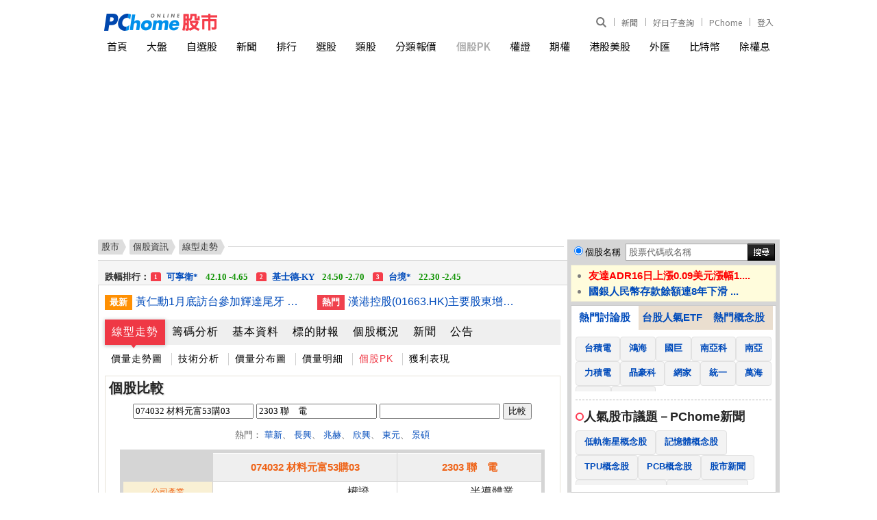

--- FILE ---
content_type: text/html; charset=UTF-8
request_url: https://pchome.megatime.com.tw/stock/sto0/ock5/sid074032_pk2303.html
body_size: 18054
content:
<!DOCTYPE HTML PUBLIC "-//W3C//DTD XHTML 1.0 Transitional//EN" "http://www.w3.org/TR/xhtml1/DTD/xhtml1-transitional.dtd">
<html xmlns="http://www.w3.org/1999/xhtml">
<head>
<meta http-equiv="Content-Type" content="text/html; charset=UTF-8">
<title>(074032)材料元富53購03個股PK</title>

<meta http-equiv="pragma" content="no-cache">
<meta http-equiv="cache-control" content="no-cache">
<meta http-equiv="expires" content="0">
<meta name="keywords" content="074032材料元富53購03, 走勢圖, 成交明細, 技術分析, 新聞, 基本資料, 籌碼分析, 財務報表, 融資融券, 法人持股, 股利狀況, 營收盈餘, 漲跌, 張數, 昨收, 開盤, 最高, 最低" />
<meta name="description" content="材料元富53購03(074032)個股即時資訊 - 成交價: －－, 漲跌: －－, PChome Online股市提供即時報價、個股走勢、成交資訊、當日行情，價量變化、個股健診及個股相關新聞等。" />

<meta property="og:type" content="WebSite">
<meta property="og:url" content="https://pchome.megatime.com.tw/stock/sto0/ock5/sid074032_pk2303.html">
<meta property="og:title" content="(074032)材料元富53購03個股PK">
<meta property="og:site_name" content="PChome Online 股市">
<meta property="og:description" content="材料元富53購03(074032)個股即時資訊 - 成交價: －－, 漲跌: －－, PChome Online股市提供即時報價、個股走勢、成交資訊、當日行情，價量變化、個股健診及個股相關新聞等。">
<meta property="og:image" content="https://pchome.megatime.com.tw/img/pchome_stock_fb.jpg">
<meta property="og:locale" content="zh_TW">
<meta property="fb:pages" content="775783129258734">

<meta name="robots" content="index,follow" />

<meta name="google-adsense-account" content="ca-pub-1328697381140864">
<link rel="alternate" type="application/rss+xml" href="https://pchome.megatime.com.tw/Feed-Google">
<link rel="canonical" href="https://pchome.megatime.com.tw/stock/sto0/ock5/sid074032_pk2303.html">
<link rel="alternate" media="only screen and (max-width: 640px)" href="https://pchome.megatime.com.tw/m/pk/newpk">


<!-- Google Tag Manager -->
<script>(function(w,d,s,l,i){w[l]=w[l]||[];w[l].push({'gtm.start':
new Date().getTime(),event:'gtm.js'});var f=d.getElementsByTagName(s)[0],
j=d.createElement(s),dl=l!='dataLayer'?'&l='+l:'';j.async=true;j.src=
'https://www.googletagmanager.com/gtm.js?id='+i+dl;f.parentNode.insertBefore(j,f);
})(window,document,'script','dataLayer','GTM-M8DG3W4P');</script>
<!-- End Google Tag Manager -->


<link href="https://pchome.megatime.com.tw/css/all.css?v=20240527" rel="stylesheet" type="text/css" />

<link rel="icon" href="/m/img/apple-touch-icon-114x114.png">


<script type="text/javascript" src="https://pchome.megatime.com.tw/js/all.js?v=20231213"></script>
<script type="text/javascript" src="/js/jquery-migrate-3.4.1.min.js"></script>
<script type="text/javascript" src="/js/highcharts.js?v=20170927"></script>

<script type="text/javascript" src="/js/no-data-to-display.js?v=20170913"></script>
<script type="text/javascript" src="/js/exporting.js?v=20170927"></script>

<script type="text/javascript" src=""></script>



<script type="text/javascript" src="/js/stock_list.js"></script>
<script type="text/javascript" src="https://pchome.megatime.com.tw/js/jquery.cookie.js"></script>

<script type="text/javascript" src="/js/changeblockaddr.js?202307"></script>

<noscript>
  <meta http-equiv="refresh" content="0;url=/oops/">
</noscript>




<link href="/css/jquery-impromptu.min.css" rel="stylesheet" type="text/css" />
<script type="text/javascript" src="/js/jquery-impromptu.min.js"></script>
<link type="text/css" href="https://fonts.googleapis.com/earlyaccess/notosanstc.css" rel="stylesheet">

<script type="text/javascript" src="/js/swiper-bundle.min.js"></script>
<link type="text/css" rel="stylesheet" href="/css/swiper-bundle.min.css">

<script language="JavaScript">
$j.get("/jspv?this_page=stock_pk&tp=no", function(result){
});
</script>

<!-- TenMax [loaderJs] [a79394080c214fba] for [directly] -->
<!--
<script async="async" src="https://tenmax-static.cacafly.net/ssp/loader/prod/loader.js"
     data-rmax-space-id="a79394080c214fba"
     data-rmax-space-type="UNIVERSAL"
></script>
-->

<!-- doubleclick start -->
<script async src="https://securepubads.g.doubleclick.net/tag/js/gpt.js" crossorigin="anonymous"></script>
<script>
window.googletag = window.googletag || {cmd: []};
googletag.cmd.push(function() {
  // 定義所有廣告版位一次寫在這裡
  googletag.defineSlot('/120849842/stock/stock_pc_970x250_top', [970, 250], 'div-gpt-ad-1762840902599-0').addService(googletag.pubads());
  googletag.defineSlot('/120849842/stock/stock_pc_300x450_sidebar', [300, 450], 'div-gpt-ad-1762841898068-0').addService(googletag.pubads());

  // 啟用單一請求
  googletag.pubads().enableSingleRequest();
  googletag.enableServices();
});
</script>
<!-- doubleclick end --></head>
<body class="content_wrap" onload="GetPChomeCookie();">
<!-- Google Tag Manager (noscript) -->
<noscript><iframe src="https://www.googletagmanager.com/ns.html?id=GTM-M8DG3W4P"
height="0" width="0" style="display:none;visibility:hidden"></iframe></noscript>
<!-- End Google Tag Manager (noscript) --><!--Happy Hour-->
<script language="javascript">
    pad_width=1400;
    pad_height=160;
    pad_customerId="PFBC20190424002";
    pad_positionId="PFBP202111160003S";
</script>
<script id="pcadscript" language="javascript" src="https://kdpic.pchome.com.tw/img/js/xpcadshow.js"></script>
<div class="container"></div>

<div class="header_new">
  <!-- user info -->
  <ul class="user_info">
      <li class="search">
          <div class="search_toggle">
              <button class="search_icon icon_search">
                  <i></i>
              </button>
              <button class="search_icon icon_close">
                  <i></i>
              </button>
          </div>
          <div class="search_container">
              <input type="text" name="q" id="search_terms" placeholder="股票代碼或名稱" autocomplete="off" onBlur="if(this.value==''){ SearchStocksPosition(this); }" onkeyup="SearchStocksPosition(this)">
              <button name="submit" value="Go" class="search_icon" onclick="javascript: SearchStockText('search_terms')">
                  <i></i>
              </button>
          </div>
      </li>
      <!-- <li class="app_dl">
          <a href="https://play.google.com/store/apps/details?id=com.pchome.android.stock" title="下載APP" target="_blank">
              APP
          </a>
      </li> -->
      <li>
        <a href="https://news.pchome.com.tw/?utm_source=pchomeportal&utm_medium=stock_menu_24h&utm_campaign=pchome_stock_indexmenu" title="PChome" target="_blank">
            新聞
        </a>
      </li>
      <li>
        <a id="menu_eventURL" href="https://shopping.pchome.com.tw/" title="PChome" target="_blank"></a>
      </li>
      <li>
          <a href="https://www.pchome.com.tw/?utm_source=portalindex&utm_medium=stock_menu_portal&utm_campaign=pchome_stock_indexmenu" title="PChome" target="_blank">
              PChome
          </a>
      </li>
      <!-- <li>
          <a href="http://faq.pchome.com.tw/faq_main.html?c_nickname=stock" title="說明" target="_blank">
              說明
          </a>
      </li> -->

      <!-- <li class="panda-btn">
        <a href="https://www.pchome.com.tw/member_back/20210105/?utm_source=portal&utm_medium=stock_topbar&utm_campaign=memberback0105" title="我要你回來－給你滿滿的幸福" target="_blank">
            <img src="/img/16060-topbar-btn_v2.png" alt="我要你回來－給你滿滿的幸福">
        </a>
      </li> -->
      <li class="mail" id="whoareyou">
          (<a class="log" href="" title="登入">登入</a>)
      </li>
  </ul>

  <script>
    jQuery.ajax({
        url: "https://apis.pchome.com.tw/tools/api/index.php/getEventdata/stock/event",
        type: "GET",
        dataType:"json"
    })
    .done(function (data) {
        if (!jQuery.isEmptyObject(data)) {
            jQuery("#menu_eventURL").attr("href", data.url);
            jQuery("#menu_eventURL").text(data.name)
        }
        else{
            console.log('getEventdata is empty');
        }
    })
    .fail(function (jqXHR, textStatus) {
        console.log('getEventdata fail');
    });
  </script>
  <!-- logo -->
  <div class="logo">
    <a class="onlineindex" href="https://www.pchome.com.tw/"></a>
    <a href="/" title="PChome Online 股市首頁">
        <img src="https://pchome.megatime.com.tw/img/logo_stock.png" alt="PChome Online 股市">
    </a>
</div>
  <!-- nav -->
  <div class="nav">
      <ul>
          <li>
              <a href="/" title="首頁">首頁</a>
          </li>
          <li>
              <a href="/tse/" title="大盤">大盤</a>
          </li>
          <li>
              <a id="selflink" href="/prot/sto3/com0" title="自選股">自選股</a>
          </li>
          <li>
              <a href="/news/cat1" title="新聞">新聞</a>
          </li>
          <li>
              <a href="/rank/" title="排行">排行</a>
          </li>
          <li>
              <a href="/choice/sto2" title="選股">選股</a>
          </li>
          <li>
              <a href="/market/sto0" title="類股">類股</a>
          </li>
          <li>
              <a href="/group/" title="分類報價">分類報價</a>
          </li>
          <li class="active">
              <a href="/pk/" title="個股PK">個股PK</a>
          </li>
                    </li>
          <li>
              <a href="/warrant/wto2" title="權證">權證</a>
          </li>
          <li>
              <a href="/futu/" title="期權">期權</a>
          </li>
                    <li>
              <a href="/hks/" title="港股美股">港股美股</a>
          </li>
          <li>
              <a href="/exs/" title="外匯">外匯</a>
          </li>
          <li>
              <a href="/cryptocurrency/" title="比特幣">比特幣</a>
          </li>
          <li>
              <a href="/post/sto0" title="除權息">除權息</a>
          </li>
      </ul>
  </div>
</div>
<center>

<div id="header">
  <!-- TenMax [adCodeJs] [daffa4273cc7463d] for [directly] -->
  <!--
  <ins class="rmax" data-rmax-space-id="daffa4273cc7463d"></ins>
  <script async="async" src="https://tenmax-static.cacafly.net/ssp/adsbytenmax.js"></script>
  -->

  <!-- onead start -->
  <!--
  <div id = "oneadIPDFPTag"></div>
  <div id="div-onead-IP-passback"></div>
  <script type="text/javascript">
  var custom_call_ip = function (params) {
    if (params.hasAd) {
      console.log('IP has ad')
    } else {
      console.log('IP ad empty')
      var slot = document.getElementById("div-onead-IP-passback");

      var ins = document.createElement("ins");
      ins.setAttribute("class","rmax");
      ins.setAttribute("data-rmax-space-id","daffa4273cc7463d");
      slot.appendChild(ins);

      var tenmaxScipt = document.createElement("script");
      tenmaxScipt.async = true;
      tenmaxScipt.src = "https://tenmax-static.cacafly.net/ssp/adsbytenmax.js";
      slot.appendChild(tenmaxScipt);
      console.log('IP passback done')
    }
  }

  var _ONEAD = {};
  _ONEAD.pub = {};
  _ONEAD.pub.slotobj = document.getElementById("oneadIPDFPTag"); 
  _ONEAD.pub.slots = ["div-onead-ad"];
  _ONEAD.pub.uid = "1000606";
  _ONEAD.pub.player_mode_div = "div-onead-ad";
  _ONEAD.pub.player_mode = "instream";
  _ONEAD.pub.google_view_click = "%%CLICK_URL_UNESC%%";
  _ONEAD.pub.google_view_pixel = "";
  _ONEAD.pub.queryAdCallback = custom_call_ip
  var ONEAD_pubs = ONEAD_pubs || [];
  ONEAD_pubs.push(_ONEAD);
  </script>

  <script type="text/javascript" src = "https://ad-specs.guoshipartners.com/static/js/onead-lib.min.js"></script>
  -->
  <!-- onead end -->

  <!-- doubleclick start -->
  <!-- /120849842/stock/stock_pc_970x250_top -->
  <div id='div-gpt-ad-1762840902599-0' style='min-width: 970px; min-height: 250px;'>
    <script>
      googletag.cmd.push(function() { googletag.display('div-gpt-ad-1762840902599-0'); });
    </script>
  </div>
  <!-- doubleclick end -->
</div><div id="w995">
      <!--下欄 開始-->
  <div id="cont">
    <!--左欄 開始-->
    <div id="cont-area">
      <div class="l685">
      <!--  麵包屑 開始 -->
      <div class="breadcrumb_wrap ">
  <ul class="breadcrumb">
    <li><a href="/"><span>股市</span></a></li>
    <li><a href="/stock/sid074032.html">個股資訊</a></li>

                                                                                                                          <li><a href="/stock/sid074032.html"><span>線型走勢</span></a></li>
          
                                                                                                                                                                                                                                                                                                                                                                                                                                                                                                                                                                                                                                                                                                                                                                                                                                                                                                                                                                                                                                                                                  </ul>
<div class="line"></div>
</div>      <!--  麵包屑 結束 -->
      <!--爆量股 開始-->
<div id="maxstnew">
  <div id="Photo4Section" style="position:absolute; overflow:hidden;"></div>
</div>
<!--爆量股 結束-->

<div class="lb665">
    <div class="twonews"><em>最新</em><a href="/news/cat1/20260118/17687094634902918003.html" title="黃仁勳1月底訪台參加輝達尾牙 擬與北市府簽約新總部">黃仁勳1月底訪台參加輝達尾牙 擬與北市府簽約新總部</a><em class="rt">熱門</em><a href="/news/cat1/20260118/9900100000001496830.html" title="漢港控股(01663.HK)主要股東增持909萬股  均價6.9仙">漢港控股(01663.HK)主要股東增持909萬股  均價6.9仙</a></div>
    <script type="text/javascript">
function check_notice_view(sid) {
  var stock = JSON.parse(localStorage.getItem("stock_"+sid));

  var today_date = new Date();
　var today = today_date.getFullYear()+ "-" + (today_date.getMonth()+1) + "-" + today_date.getDate();
  if(!stock||stock['notice']!=today) {
    $j(".notif-count").show();
  }
}

function set_notice_view(sid) {
  var stock = JSON.parse(localStorage.getItem("stock_"+sid));

  if(!stock) {
    stock = new Object();
  }

  var today_date = new Date();
　var today = today_date.getFullYear()+ "-" + (today_date.getMonth()+1) + "-" + today_date.getDate();

  stock['notice'] = today;

  localStorage.setItem("stock_"+sid,JSON.stringify(stock));
  $j(".notif-count").hide();
}

$j(function(){
  if(localStorage) {
    check_notice_view('074032');
  }
});
</script>

<!-- 個股訊息選單區 開始-->
<div class="is-tab-menu tab-menu1">
    <ul>

    <li class="act-tab">
        <a href="/stock/sto0/sid074032.html">線型走勢</a>
    </li>

    <li>
        <a href="/stock/sto1/sid074032.html">籌碼分析</a>
    </li>

    <li>
        <a href="/stock/sto3/sid074032.html">基本資料</a>
    </li>
        <li>
        <a href="/stock/sto2/ock0/sid4763.html">標的財報 </a>
    </li>
        <li>
        <a href="/stock/sto4/sid074032.html">個股概況</a>
    </li>
    <li>
        <a href="/stock/sto5/sid074032.html">新聞</a>
    </li>
    <li>
        <a href="/stock/sto6/sid074032.html">公告</a>
    </li>

    </ul>
</div>
<div class="is-tab-submenu">
    <ul>
        <li><a href="/stock/sto0/ock0/sid074032.html">價量走勢圖</a></li>
        <li><a href="/stock/sto0/ock1/sid074032.html">技術分析</a></li>
        <li><a href="/stock/sto0/ock2/sid074032.html">價量分布圖</a></li>
        <li><a href="/stock/sto0/ock3/sid074032.html">價量明細</a></li>
                <li><a class="act-tab-sub" href="/stock/sto0/ock5/sid074032.html">個股PK</a></li>
        <li><a href="/stock/sto0/ock6/sid074032.html">獲利表現</a></li>
            </ul>
</div>
<!-- 個股訊息選單區 結束-->  




<!--個股PK 開始-->
<div id="bttb">
  
<!-- hichart圖表 Start-->
<script type="text/javascript">
$j(function () {

    // ---預設樣式----
        Highcharts.setOptions({
       colors: ['#90ed7d', '#8ac8f8','#ffd672', '#f37ead','#e38fff'],
        lang: {
           months: ['一月', '二月', '三月', '四月', '五月', '六月', '七月', '八月', '九月', '十月', '11月', '12月'],
           weekdays: ['星期一', '星期二', '星期三', '星期四', '星期五', '星期六', '星期日'],
           shortMonths: ['1月', '2月', '3月', '4月', '5月', '6月', '7月', '8月', '9月', '10月', '11月', '12月'],
           downloadPNG: '下載 PNG',
           downloadJPEG: '下載 JPEG',
           downloadPDF: '下載 PDF',
           downloadSVG: '下載 SVG',
           printChart: '列印圖表',
           exportButtonTitle: "輸出",
           printButtonTitle: "列印",
           resetZoom: "原尺寸"
           //resetZoomTitle: "Reset,
        }


    });

    $j('#container').highcharts({
        chart: {
            type: 'spline'
        },
        title: {
            text: '近一年股價變化'
        },
        exporting: { //右上打印
              enabled:false
        },
        credits: { //右下網址
            enabled:false
        },
        subtitle: {
          x: -20,
          y: 30
        },
        xAxis: {

            type: 'datetime',
            dateTimeLabelFormats: { // don't display the dummy year
                month: ' %b',
                year: '%b'
            },
            title: {
                //text: '近一年'
            },
             gridLineWidth: 1,
             crosshair: true,
             tickInterval: 30 * 24 * 3600 * 1000 //1 month
        },
        yAxis: {
        min: 0,
      title: {
                text: '收盤價',
                align: 'high',
                offset: 0,
                rotation: 0,
                x: -10,
                y: -20
            },
            labels: {
                formatter: function () {
                    return this.value;
                }
            },
         plotLines: [{
                color: '#FF0000',
                width: 2,
                value: 0
            }]

        },
       plotOptions: {
          spline: {
            lineWidth: 2,
            states: {
              hover: {
                radius: 1,
                lineWidth: 2
              }
            },
            marker: {
              radius: 1,
              enabled: true
            }

          }
       },

        legend: {
            align: 'left',
            verticalAlign: 'top',
            borderWidth: 0,
            x: 100,
            y:30,
            itemDistance: 80
        },

        tooltip: {
             shared : true,
             xDateFormat: '%Y-%m-%d'//滑鼠移動到線上時顯示的日期格式
        },

          series: [{
            name: '074032 材料元富53購03',
            // Define the data points. All series have a dummy year
            // of 1970/71 in order to be compared on the same x axis. Note
            // that in JavaScript, months start at 0 for January, 1 for February etc.

            data: [
                                [Date.UTC(2025,  2, 11), 0.00 ],
                                [Date.UTC(2025,  2, 12), 0.00 ],
                                [Date.UTC(2025,  2, 13), 0.00 ],
                                [Date.UTC(2025,  2, 14), 0.00 ],
                                [Date.UTC(2025,  2, 17), 0.00 ],
                                [Date.UTC(2025,  2, 18), 0.00 ],
                                [Date.UTC(2025,  2, 19), 0.00 ],
                                [Date.UTC(2025,  2, 20), 0.00 ],
                                [Date.UTC(2025,  2, 21), 0.00 ],
                                [Date.UTC(2025,  2, 24), 0.00 ],
                                [Date.UTC(2025,  2, 25), 0.00 ],
                                [Date.UTC(2025,  2, 26), 0.00 ],
                                [Date.UTC(2025,  2, 27), 0.00 ],
                                [Date.UTC(2025,  2, 28), 0.00 ],
                                [Date.UTC(2025,  2, 31), 0.00 ],
                                [Date.UTC(2025,  3, 01), 0.00 ],
                                [Date.UTC(2025,  3, 02), 0.00 ],
                                [Date.UTC(2025,  3, 07), 0.00 ],
                                [Date.UTC(2025,  3, 08), 0.00 ],
                                [Date.UTC(2025,  3, 09), 0.00 ],
                                [Date.UTC(2025,  3, 10), 0.00 ],
                                [Date.UTC(2025,  3, 11), 0.00 ],
                                [Date.UTC(2025,  3, 14), 0.00 ],
                                [Date.UTC(2025,  3, 15), 0.00 ],
                                [Date.UTC(2025,  3, 16), 0.00 ],
                                [Date.UTC(2025,  3, 17), 0.00 ],
                                [Date.UTC(2025,  3, 18), 0.00 ],
                                [Date.UTC(2025,  3, 21), 0.00 ],
                                [Date.UTC(2025,  3, 22), 0.00 ],
                                [Date.UTC(2025,  3, 23), 0.00 ],
                                [Date.UTC(2025,  3, 24), 0.00 ],
                                [Date.UTC(2025,  3, 25), 0.00 ],
                                [Date.UTC(2025,  3, 28), 0.00 ],
                                [Date.UTC(2025,  3, 29), 0.00 ],
                                [Date.UTC(2025,  3, 30), 0.00 ],
                                [Date.UTC(2025,  4, 02), 0.00 ],
                                [Date.UTC(2025,  4, 05), 0.00 ],
                                [Date.UTC(2025,  4, 06), 0.00 ],
                                [Date.UTC(2025,  4, 07), 0.00 ],
                                [Date.UTC(2025,  4, 08), 0.00 ],
                                [Date.UTC(2025,  4, 09), 0.00 ],
                                [Date.UTC(2025,  4, 12), 0.00 ],
                                [Date.UTC(2025,  4, 13), 0.00 ],
                                [Date.UTC(2025,  4, 14), 0.00 ],
                                [Date.UTC(2025,  4, 15), 0.00 ],
                                [Date.UTC(2025,  4, 16), 0.00 ],
                                [Date.UTC(2025,  4, 19), 0.00 ],
                                [Date.UTC(2025,  4, 20), 0.00 ],
                                [Date.UTC(2025,  4, 21), 1.00 ],
                                [Date.UTC(2025,  4, 22), 0.00 ],
                                [Date.UTC(2025,  4, 23), 0.91 ],
                                [Date.UTC(2025,  4, 26), 0.00 ],
                                [Date.UTC(2025,  4, 27), 0.00 ],
                                [Date.UTC(2025,  4, 28), 0.00 ],
                                [Date.UTC(2025,  4, 29), 0.00 ],
                                [Date.UTC(2025,  5, 02), 0.00 ],
                                [Date.UTC(2025,  5, 03), 0.00 ],
                                [Date.UTC(2025,  5, 04), 0.00 ],
                                [Date.UTC(2025,  5, 05), 0.00 ],
                                [Date.UTC(2025,  5, 06), 0.00 ],
                                [Date.UTC(2025,  5, 09), 0.00 ],
                                [Date.UTC(2025,  5, 10), 0.00 ],
                                [Date.UTC(2025,  5, 11), 0.00 ],
                                [Date.UTC(2025,  5, 12), 0.00 ],
                                [Date.UTC(2025,  5, 13), 0.00 ],
                                [Date.UTC(2025,  5, 16), 0.00 ],
                                [Date.UTC(2025,  5, 17), 0.00 ],
                                [Date.UTC(2025,  5, 18), 0.00 ],
                                [Date.UTC(2025,  5, 30), 0.00 ],
                                [Date.UTC(2025,  6, 01), 0.00 ],
                                [Date.UTC(2025,  6, 02), 0.00 ],
                                [Date.UTC(2025,  6, 03), 0.00 ],
                                [Date.UTC(2025,  6, 04), 0.00 ],
                                [Date.UTC(2025,  6, 07), 0.00 ],
                                [Date.UTC(2025,  6, 08), 0.00 ],
                                [Date.UTC(2025,  6, 09), 0.00 ],
                                [Date.UTC(2025,  6, 10), 0.00 ],
                                [Date.UTC(2025,  6, 11), 0.00 ],
                                [Date.UTC(2025,  6, 14), 0.00 ],
                                [Date.UTC(2025,  6, 15), 0.00 ],
                                [Date.UTC(2025,  6, 16), 0.00 ],
                                [Date.UTC(2025,  6, 17), 0.00 ],
                                [Date.UTC(2025,  6, 18), 0.00 ],
                                [Date.UTC(2025,  6, 21), 0.00 ],
                                [Date.UTC(2025,  6, 22), 0.00 ],
                                [Date.UTC(2025,  6, 23), 0.00 ],
                                [Date.UTC(2025,  6, 24), 0.00 ],
                                [Date.UTC(2025,  6, 25), 0.00 ],
                                [Date.UTC(2025,  6, 28), 0.00 ],
                                [Date.UTC(2025,  6, 29), 0.00 ],
                                [Date.UTC(2025,  6, 30), 0.00 ],
                                [Date.UTC(2025,  6, 31), 0.00 ],
                                [Date.UTC(2025,  7, 01), 0.00 ],
                                [Date.UTC(2025,  7, 04), 0.00 ],
                                [Date.UTC(2025,  7, 05), 0.00 ],
                                [Date.UTC(2025,  7, 06), 0.00 ],
                                [Date.UTC(2025,  7, 07), 0.00 ],
                                [Date.UTC(2025,  7, 08), 0.00 ],
                                [Date.UTC(2025,  7, 11), 0.00 ],
                                [Date.UTC(2025,  7, 12), 0.00 ],
                                [Date.UTC(2025,  7, 13), 0.00 ],
                                [Date.UTC(2025,  7, 14), 0.00 ],
                                [Date.UTC(2025,  7, 15), 0.00 ],
                                [Date.UTC(2025,  7, 18), 0.00 ],
                                [Date.UTC(2025,  7, 19), 0.00 ],
                                [Date.UTC(2025,  7, 20), 0.00 ],
                                [Date.UTC(2025,  7, 21), 0.00 ],
                                [Date.UTC(2025,  7, 22), 0.00 ],
                                [Date.UTC(2025,  7, 25), 0.00 ],
                                [Date.UTC(2025,  7, 26), 0.00 ],
                                [Date.UTC(2025,  7, 27), 0.00 ],
                                [Date.UTC(2025,  7, 28), 0.00 ],
                                [Date.UTC(2025,  7, 29), 0.00 ],
                                [Date.UTC(2025,  8, 01), 0.00 ],
                                [Date.UTC(2025,  8, 02), 0.00 ],
                                [Date.UTC(2025,  8, 03), 0.00 ],
                                [Date.UTC(2025,  8, 04), 0.00 ],
                                [Date.UTC(2025,  8, 05), 0.00 ],
                                [Date.UTC(2025,  8, 08), 0.00 ],
                                [Date.UTC(2025,  8, 09), 0.00 ],
                                [Date.UTC(2025,  8, 10), 0.00 ],
                                [Date.UTC(2025,  8, 11), 0.00 ],
                                [Date.UTC(2025,  8, 12), 0.00 ],
                                [Date.UTC(2025,  8, 15), 0.00 ],
                                [Date.UTC(2025,  8, 16), 0.00 ],
                                [Date.UTC(2025,  8, 17), 0.00 ],
                                [Date.UTC(2025,  8, 18), 0.00 ],
                                [Date.UTC(2025,  8, 19), 0.00 ],
                                [Date.UTC(2025,  8, 22), 0.00 ],
                                [Date.UTC(2025,  8, 23), 0.00 ],
                                [Date.UTC(2025,  8, 24), 0.00 ],
                                [Date.UTC(2025,  8, 25), 0.00 ],
                                [Date.UTC(2025,  8, 26), 0.00 ],
                                [Date.UTC(2025,  8, 30), 0.00 ],
                                [Date.UTC(2025,  9, 01), 0.00 ],
                                [Date.UTC(2025,  9, 02), 0.00 ],
                                [Date.UTC(2025,  9, 03), 0.00 ],
                                [Date.UTC(2025,  9, 07), 0.00 ],
                                [Date.UTC(2025,  9, 08), 0.00 ],
                                [Date.UTC(2025,  9, 09), 0.00 ],
                                [Date.UTC(2025,  9, 13), 0.00 ],
                                [Date.UTC(2025,  9, 14), 0.00 ],
                                [Date.UTC(2025,  9, 15), 0.00 ],
                                [Date.UTC(2025,  9, 16), 0.00 ],
                                [Date.UTC(2025,  9, 17), 0.00 ],
                                [Date.UTC(2025,  9, 20), 0.00 ],
                                [Date.UTC(2025,  9, 21), 0.00 ],
                                [Date.UTC(2025,  9, 22), 0.00 ],
                                [Date.UTC(2025,  9, 23), 0.00 ],
                                [Date.UTC(2025,  9, 27), 0.00 ],
                                [Date.UTC(2025,  9, 28), 0.00 ],
                                [Date.UTC(2025,  9, 29), 0.00 ],
                                [Date.UTC(2025,  9, 30), 0.00 ],
                                [Date.UTC(2025,  9, 31), 0.00 ],
                                [Date.UTC(2025,  10, 03), 0.00 ],
                                [Date.UTC(2025,  10, 04), 0.00 ],
                                [Date.UTC(2025,  10, 05), 0.00 ],
                                [Date.UTC(2025,  10, 06), 0.00 ],
                                [Date.UTC(2025,  10, 07), 0.00 ],
                                [Date.UTC(2025,  10, 10), 0.00 ],
                                [Date.UTC(2025,  10, 11), 0.00 ],
                                [Date.UTC(2025,  10, 12), 0.00 ],
                                [Date.UTC(2025,  10, 13), 0.00 ],
                                [Date.UTC(2025,  10, 14), 0.00 ],
                                [Date.UTC(2025,  10, 17), 0.00 ],
                                [Date.UTC(2025,  10, 18), 0.00 ],
                                [Date.UTC(2025,  10, 19), 0.00 ],
                                [Date.UTC(2025,  10, 20), 0.00 ],
                                [Date.UTC(2025,  10, 21), 0.00 ],
                                [Date.UTC(2025,  10, 24), 0.00 ],
                                [Date.UTC(2025,  10, 25), 0.00 ],
                                [Date.UTC(2025,  10, 26), 0.00 ],
                                [Date.UTC(2025,  10, 27), 0.00 ],
                                [Date.UTC(2025,  10, 28), 0.00 ],
                                [Date.UTC(2025,  11, 01), 0.00 ],
                                [Date.UTC(2025,  11, 02), 0.00 ],
                                [Date.UTC(2025,  11, 03), 0.00 ],
                                [Date.UTC(2025,  11, 04), 0.00 ],
                                [Date.UTC(2025,  11, 05), 0.00 ],
                                [Date.UTC(2025,  11, 08), 0.00 ],
                                [Date.UTC(2025,  11, 09), 0.00 ],
                                [Date.UTC(2025,  11, 10), 0.00 ],
                                [Date.UTC(2025,  11, 11), 0.00 ],
                                [Date.UTC(2025,  11, 12), 0.00 ],
                                [Date.UTC(2025,  11, 15), 0.00 ],
                                [Date.UTC(2025,  11, 16), 0.00 ],
                                [Date.UTC(2025,  11, 17), 0.00 ],
                                [Date.UTC(2025,  11, 18), 0.00 ],
                                [Date.UTC(2025,  11, 19), 0.00 ],
                                [Date.UTC(2025,  11, 22), 0.00 ],
                                [Date.UTC(2025,  11, 23), 0.00 ],
                                [Date.UTC(2025,  11, 24), 0.00 ],
                                [Date.UTC(2025,  11, 26), 0.00 ],
                                [Date.UTC(2025,  11, 29), 0.00 ],
                                [Date.UTC(2025,  11, 30), 0.00 ],
                                [Date.UTC(2025,  11, 31), 0.00 ],
                                [Date.UTC(2026,  0, 02), 0.00 ],
                                [Date.UTC(2026,  0, 05), 0.00 ],
                                [Date.UTC(2026,  0, 06), 0.00 ],
                                [Date.UTC(2026,  0, 07), 0.00 ],
                                [Date.UTC(2026,  0, 08), 0.00 ],
                                [Date.UTC(2026,  0, 09), 0.00 ],
                                [Date.UTC(2026,  0, 12), 0.00 ],
                                [Date.UTC(2026,  0, 13), 0.00 ],
                                [Date.UTC(2026,  0, 14), 0.00 ],
                                [Date.UTC(2026,  0, 15), 0.00 ],
                                [Date.UTC(2026,  0, 16), 0.00 ],
                            ]
        }, {
            name: '2303 聯　電',
            data: [
                                [Date.UTC(2025,  0, 16), 41.55 ],
                                [Date.UTC(2025,  0, 17), 41.20 ],
                                [Date.UTC(2025,  0, 20), 42.75 ],
                                [Date.UTC(2025,  0, 21), 42.95 ],
                                [Date.UTC(2025,  0, 22), 40.20 ],
                                [Date.UTC(2025,  1, 03), 40.50 ],
                                [Date.UTC(2025,  1, 04), 40.10 ],
                                [Date.UTC(2025,  1, 05), 40.10 ],
                                [Date.UTC(2025,  1, 06), 40.10 ],
                                [Date.UTC(2025,  1, 07), 40.15 ],
                                [Date.UTC(2025,  1, 10), 40.20 ],
                                [Date.UTC(2025,  1, 11), 40.40 ],
                                [Date.UTC(2025,  1, 12), 40.10 ],
                                [Date.UTC(2025,  1, 13), 41.40 ],
                                [Date.UTC(2025,  1, 14), 41.40 ],
                                [Date.UTC(2025,  1, 17), 42.00 ],
                                [Date.UTC(2025,  1, 18), 41.95 ],
                                [Date.UTC(2025,  1, 19), 42.55 ],
                                [Date.UTC(2025,  1, 20), 43.00 ],
                                [Date.UTC(2025,  1, 21), 43.60 ],
                                [Date.UTC(2025,  1, 24), 43.55 ],
                                [Date.UTC(2025,  1, 25), 43.30 ],
                                [Date.UTC(2025,  1, 26), 43.60 ],
                                [Date.UTC(2025,  1, 27), 43.70 ],
                                [Date.UTC(2025,  2, 03), 43.60 ],
                                [Date.UTC(2025,  2, 04), 43.60 ],
                                [Date.UTC(2025,  2, 05), 44.00 ],
                                [Date.UTC(2025,  2, 06), 44.00 ],
                                [Date.UTC(2025,  2, 07), 44.15 ],
                                [Date.UTC(2025,  2, 10), 45.05 ],
                                [Date.UTC(2025,  2, 11), 44.85 ],
                                [Date.UTC(2025,  2, 12), 44.80 ],
                                [Date.UTC(2025,  2, 13), 43.70 ],
                                [Date.UTC(2025,  2, 14), 44.90 ],
                                [Date.UTC(2025,  2, 17), 44.10 ],
                                [Date.UTC(2025,  2, 18), 44.50 ],
                                [Date.UTC(2025,  2, 19), 44.30 ],
                                [Date.UTC(2025,  2, 20), 45.15 ],
                                [Date.UTC(2025,  2, 21), 45.00 ],
                                [Date.UTC(2025,  2, 24), 44.85 ],
                                [Date.UTC(2025,  2, 25), 44.85 ],
                                [Date.UTC(2025,  2, 26), 44.55 ],
                                [Date.UTC(2025,  2, 27), 44.80 ],
                                [Date.UTC(2025,  2, 28), 44.55 ],
                                [Date.UTC(2025,  2, 31), 44.65 ],
                                [Date.UTC(2025,  3, 01), 45.95 ],
                                [Date.UTC(2025,  3, 02), 45.25 ],
                                [Date.UTC(2025,  3, 07), 40.75 ],
                                [Date.UTC(2025,  3, 08), 41.70 ],
                                [Date.UTC(2025,  3, 09), 39.90 ],
                                [Date.UTC(2025,  3, 10), 43.85 ],
                                [Date.UTC(2025,  3, 11), 44.10 ],
                                [Date.UTC(2025,  3, 14), 44.30 ],
                                [Date.UTC(2025,  3, 15), 44.70 ],
                                [Date.UTC(2025,  3, 16), 44.95 ],
                                [Date.UTC(2025,  3, 17), 44.10 ],
                                [Date.UTC(2025,  3, 18), 44.30 ],
                                [Date.UTC(2025,  3, 21), 43.65 ],
                                [Date.UTC(2025,  3, 22), 44.30 ],
                                [Date.UTC(2025,  3, 23), 45.10 ],
                                [Date.UTC(2025,  3, 24), 43.40 ],
                                [Date.UTC(2025,  3, 25), 44.65 ],
                                [Date.UTC(2025,  3, 28), 44.90 ],
                                [Date.UTC(2025,  3, 29), 44.95 ],
                                [Date.UTC(2025,  3, 30), 45.20 ],
                                [Date.UTC(2025,  4, 02), 45.65 ],
                                [Date.UTC(2025,  4, 05), 45.05 ],
                                [Date.UTC(2025,  4, 06), 45.40 ],
                                [Date.UTC(2025,  4, 07), 45.75 ],
                                [Date.UTC(2025,  4, 08), 45.30 ],
                                [Date.UTC(2025,  4, 09), 45.55 ],
                                [Date.UTC(2025,  4, 12), 46.45 ],
                                [Date.UTC(2025,  4, 13), 46.55 ],
                                [Date.UTC(2025,  4, 14), 47.00 ],
                                [Date.UTC(2025,  4, 15), 47.50 ],
                                [Date.UTC(2025,  4, 16), 47.80 ],
                                [Date.UTC(2025,  4, 19), 47.75 ],
                                [Date.UTC(2025,  4, 20), 47.85 ],
                                [Date.UTC(2025,  4, 21), 49.55 ],
                                [Date.UTC(2025,  4, 22), 49.45 ],
                                [Date.UTC(2025,  4, 23), 48.05 ],
                                [Date.UTC(2025,  4, 26), 47.10 ],
                                [Date.UTC(2025,  4, 27), 46.00 ],
                                [Date.UTC(2025,  4, 28), 47.05 ],
                                [Date.UTC(2025,  4, 29), 46.75 ],
                                [Date.UTC(2025,  5, 02), 46.95 ],
                                [Date.UTC(2025,  5, 03), 47.25 ],
                                [Date.UTC(2025,  5, 04), 45.95 ],
                                [Date.UTC(2025,  5, 05), 45.30 ],
                                [Date.UTC(2025,  5, 06), 45.00 ],
                                [Date.UTC(2025,  5, 09), 45.65 ],
                                [Date.UTC(2025,  5, 10), 46.40 ],
                                [Date.UTC(2025,  5, 11), 47.25 ],
                                [Date.UTC(2025,  5, 12), 47.30 ],
                                [Date.UTC(2025,  5, 13), 47.45 ],
                                [Date.UTC(2025,  5, 16), 48.00 ],
                                [Date.UTC(2025,  5, 17), 47.50 ],
                                [Date.UTC(2025,  5, 18), 48.30 ],
                                [Date.UTC(2025,  5, 19), 47.75 ],
                                [Date.UTC(2025,  5, 20), 47.65 ],
                                [Date.UTC(2025,  5, 23), 47.00 ],
                                [Date.UTC(2025,  5, 24), 45.35 ],
                                [Date.UTC(2025,  5, 25), 43.80 ],
                                [Date.UTC(2025,  5, 26), 43.25 ],
                                [Date.UTC(2025,  5, 27), 44.30 ],
                                [Date.UTC(2025,  5, 30), 44.20 ],
                                [Date.UTC(2025,  6, 01), 43.95 ],
                                [Date.UTC(2025,  6, 02), 44.45 ],
                                [Date.UTC(2025,  6, 03), 44.40 ],
                                [Date.UTC(2025,  6, 04), 43.75 ],
                                [Date.UTC(2025,  6, 07), 43.45 ],
                                [Date.UTC(2025,  6, 08), 43.70 ],
                                [Date.UTC(2025,  6, 09), 43.90 ],
                                [Date.UTC(2025,  6, 10), 43.70 ],
                                [Date.UTC(2025,  6, 11), 43.25 ],
                                [Date.UTC(2025,  6, 14), 43.15 ],
                                [Date.UTC(2025,  6, 15), 43.55 ],
                                [Date.UTC(2025,  6, 16), 43.45 ],
                                [Date.UTC(2025,  6, 17), 43.55 ],
                                [Date.UTC(2025,  6, 18), 43.45 ],
                                [Date.UTC(2025,  6, 21), 43.50 ],
                                [Date.UTC(2025,  6, 22), 43.00 ],
                                [Date.UTC(2025,  6, 23), 43.90 ],
                                [Date.UTC(2025,  6, 24), 43.50 ],
                                [Date.UTC(2025,  6, 25), 43.50 ],
                                [Date.UTC(2025,  6, 28), 43.50 ],
                                [Date.UTC(2025,  6, 29), 42.80 ],
                                [Date.UTC(2025,  6, 30), 42.55 ],
                                [Date.UTC(2025,  6, 31), 41.55 ],
                                [Date.UTC(2025,  7, 01), 41.05 ],
                                [Date.UTC(2025,  7, 04), 41.20 ],
                                [Date.UTC(2025,  7, 05), 41.40 ],
                                [Date.UTC(2025,  7, 06), 40.70 ],
                                [Date.UTC(2025,  7, 07), 40.40 ],
                                [Date.UTC(2025,  7, 08), 40.50 ],
                                [Date.UTC(2025,  7, 11), 40.40 ],
                                [Date.UTC(2025,  7, 12), 40.65 ],
                                [Date.UTC(2025,  7, 13), 40.75 ],
                                [Date.UTC(2025,  7, 14), 40.80 ],
                                [Date.UTC(2025,  7, 15), 41.20 ],
                                [Date.UTC(2025,  7, 18), 40.40 ],
                                [Date.UTC(2025,  7, 19), 41.05 ],
                                [Date.UTC(2025,  7, 20), 41.90 ],
                                [Date.UTC(2025,  7, 21), 41.40 ],
                                [Date.UTC(2025,  7, 22), 40.60 ],
                                [Date.UTC(2025,  7, 25), 40.55 ],
                                [Date.UTC(2025,  7, 26), 41.80 ],
                                [Date.UTC(2025,  7, 27), 40.95 ],
                                [Date.UTC(2025,  7, 28), 40.60 ],
                                [Date.UTC(2025,  7, 29), 40.50 ],
                                [Date.UTC(2025,  8, 01), 40.75 ],
                                [Date.UTC(2025,  8, 02), 40.90 ],
                                [Date.UTC(2025,  8, 03), 40.90 ],
                                [Date.UTC(2025,  8, 04), 42.00 ],
                                [Date.UTC(2025,  8, 05), 41.20 ],
                                [Date.UTC(2025,  8, 08), 41.60 ],
                                [Date.UTC(2025,  8, 09), 41.45 ],
                                [Date.UTC(2025,  8, 10), 41.25 ],
                                [Date.UTC(2025,  8, 11), 40.90 ],
                                [Date.UTC(2025,  8, 12), 41.15 ],
                                [Date.UTC(2025,  8, 15), 41.10 ],
                                [Date.UTC(2025,  8, 16), 41.05 ],
                                [Date.UTC(2025,  8, 17), 41.45 ],
                                [Date.UTC(2025,  8, 18), 41.80 ],
                                [Date.UTC(2025,  8, 19), 43.25 ],
                                [Date.UTC(2025,  8, 22), 43.05 ],
                                [Date.UTC(2025,  8, 23), 43.90 ],
                                [Date.UTC(2025,  8, 24), 44.85 ],
                                [Date.UTC(2025,  8, 25), 44.30 ],
                                [Date.UTC(2025,  8, 26), 44.85 ],
                                [Date.UTC(2025,  8, 30), 45.55 ],
                                [Date.UTC(2025,  9, 01), 44.25 ],
                                [Date.UTC(2025,  9, 02), 43.80 ],
                                [Date.UTC(2025,  9, 03), 43.85 ],
                                [Date.UTC(2025,  9, 07), 44.30 ],
                                [Date.UTC(2025,  9, 08), 44.95 ],
                                [Date.UTC(2025,  9, 09), 45.65 ],
                                [Date.UTC(2025,  9, 13), 45.45 ],
                                [Date.UTC(2025,  9, 14), 44.85 ],
                                [Date.UTC(2025,  9, 15), 44.50 ],
                                [Date.UTC(2025,  9, 16), 44.90 ],
                                [Date.UTC(2025,  9, 17), 45.75 ],
                                [Date.UTC(2025,  9, 20), 46.10 ],
                                [Date.UTC(2025,  9, 21), 45.45 ],
                                [Date.UTC(2025,  9, 22), 45.50 ],
                                [Date.UTC(2025,  9, 23), 45.40 ],
                                [Date.UTC(2025,  9, 27), 45.60 ],
                                [Date.UTC(2025,  9, 28), 46.00 ],
                                [Date.UTC(2025,  9, 29), 45.60 ],
                                [Date.UTC(2025,  9, 30), 45.85 ],
                                [Date.UTC(2025,  9, 31), 46.40 ],
                                [Date.UTC(2025,  10, 03), 47.60 ],
                                [Date.UTC(2025,  10, 04), 47.40 ],
                                [Date.UTC(2025,  10, 05), 47.10 ],
                                [Date.UTC(2025,  10, 06), 45.80 ],
                                [Date.UTC(2025,  10, 07), 45.00 ],
                                [Date.UTC(2025,  10, 10), 45.20 ],
                                [Date.UTC(2025,  10, 11), 45.25 ],
                                [Date.UTC(2025,  10, 12), 45.00 ],
                                [Date.UTC(2025,  10, 13), 44.45 ],
                                [Date.UTC(2025,  10, 14), 44.15 ],
                                [Date.UTC(2025,  10, 17), 43.85 ],
                                [Date.UTC(2025,  10, 18), 44.20 ],
                                [Date.UTC(2025,  10, 19), 44.35 ],
                                [Date.UTC(2025,  10, 20), 44.65 ],
                                [Date.UTC(2025,  10, 21), 45.00 ],
                                [Date.UTC(2025,  10, 24), 46.55 ],
                                [Date.UTC(2025,  10, 25), 45.10 ],
                                [Date.UTC(2025,  10, 26), 45.45 ],
                                [Date.UTC(2025,  10, 27), 45.95 ],
                                [Date.UTC(2025,  10, 28), 45.80 ],
                                [Date.UTC(2025,  11, 01), 46.50 ],
                                [Date.UTC(2025,  11, 02), 47.20 ],
                                [Date.UTC(2025,  11, 03), 47.50 ],
                                [Date.UTC(2025,  11, 04), 48.00 ],
                                [Date.UTC(2025,  11, 05), 48.90 ],
                                [Date.UTC(2025,  11, 08), 49.30 ],
                                [Date.UTC(2025,  11, 09), 49.60 ],
                                [Date.UTC(2025,  11, 10), 49.35 ],
                                [Date.UTC(2025,  11, 11), 48.65 ],
                                [Date.UTC(2025,  11, 12), 48.80 ],
                                [Date.UTC(2025,  11, 15), 48.85 ],
                                [Date.UTC(2025,  11, 16), 49.20 ],
                                [Date.UTC(2025,  11, 17), 50.40 ],
                                [Date.UTC(2025,  11, 18), 50.30 ],
                                [Date.UTC(2025,  11, 19), 50.70 ],
                                [Date.UTC(2025,  11, 22), 50.90 ],
                                [Date.UTC(2025,  11, 23), 50.00 ],
                                [Date.UTC(2025,  11, 24), 49.65 ],
                                [Date.UTC(2025,  11, 26), 49.95 ],
                                [Date.UTC(2025,  11, 29), 49.65 ],
                                [Date.UTC(2025,  11, 30), 49.50 ],
                                [Date.UTC(2025,  11, 31), 49.25 ],
                                [Date.UTC(2026,  0, 02), 48.70 ],
                                [Date.UTC(2026,  0, 05), 48.50 ],
                                [Date.UTC(2026,  0, 06), 49.20 ],
                                [Date.UTC(2026,  0, 07), 54.10 ],
                                [Date.UTC(2026,  0, 08), 52.80 ],
                                [Date.UTC(2026,  0, 09), 55.10 ],
                                [Date.UTC(2026,  0, 12), 55.30 ],
                                [Date.UTC(2026,  0, 13), 54.90 ],
                                [Date.UTC(2026,  0, 14), 54.00 ],
                                [Date.UTC(2026,  0, 15), 54.70 ],
                                [Date.UTC(2026,  0, 16), 58.50 ],
                            ]
        }, ]
    });

  $j('#selPKTree').change(function(){
    $j('#selPKPic').submit();
  });

});
</script>
<!-- hichart圖表 End-->
<table cellpadding="0" cellspacing="1">
  <tr>
    <td>
      <div class="dti"><div class="jc">個股比較</div></div>
      <div id="stocks_listpk"></div>
      <center style="font-size:15px;line-height:30px">
        <form action="javascript: pk_onclink();">
        <input id="pkstock1" name="pkstock1" type="text" value="074032 材料元富53購03" onBlur="if(this.value==''){ this.value='股票代碼或名稱'; SearchStocksPosition(this, event.keyCode); }" onkeyup="SearchStocksPosition(this, event.keyCode)" onMouseup="if(this.value=='股票代碼或名稱'){ this.value=''; } this.focus();">
        <input id="pkstock2" name="pkstock2" type="text" value="2303 聯　電" onBlur="if(this.value==''){ this.value='股票代碼或名稱'; SearchStocksPosition(this, event.keyCode); }" onkeyup="SearchStocksPosition(this, event.keyCode)" onMouseup="if(this.value=='股票代碼或名稱'){ this.value=''; } this.focus();">
        <input id="pkstock3" name="pkstock3" type="text" value="" onBlur="if(this.value==''){ this.value='股票代碼或名稱'; SearchStocksPosition(this, event.keyCode); }" onkeyup="SearchStocksPosition(this, event.keyCode)" onMouseup="if(this.value=='股票代碼或名稱'){ this.value=''; } this.focus();">
        <input type="button" value="比較" onclick="pk_onclink();" />
        </form>
        <div class="t1322" style="margin-top:10px;color:#666">
          熱門：
                    <a href="/stock/sto0/ock5/sid074032_pk1605.html">華新</a>、                    <a href="/stock/sto0/ock5/sid074032_pk1717.html">長興</a>、                    <a href="/stock/sto0/ock5/sid074032_pk2485.html">兆赫</a>、                    <a href="/stock/sto0/ock5/sid074032_pk3037.html">欣興</a>、                    <a href="/stock/sto0/ock5/sid074032_pk1504.html">東元</a>、                    <a href="/stock/sto0/ock5/sid074032_pk3189.html">景碩</a>                  </div>
      </center>

      <table border="0" align="center" cellpadding="0" cellspacing="1" style="width:620px;margin-top:10px;margin-bottom:10px;background:#d5d5d5;border:4px #d5d5d5 solid;">
        <tr>
          <th style="background:#d5d5d5"></th>
          <th style="background:#efefef;font-size:15px;color:#de2320;line-height:40px;border-top:1px #fff solid;font-weight:bold"><a href="/stock/sto0/ock0/sid074032.html">074032 材料元富53購03</a></th>
          <th style="background:#efefef;font-size:15px;color:#de2320;line-height:40px;border-top:1px #fff solid;font-weight:bold"><a href="/stock/sto0/ock0/sid2303.html">2303 聯　電</a></th>
                  </tr>
        <tr>
          <th width="130">公司產業</th>
          <td class="ct17">權證</td>
          <td class="ct17">半導體業</td>
                  </tr>
        <tr>
          <th>所屬集團</th>
          <td class="ct17">-</td>
          <td class="ct17">聯電</td>
                  </tr>
        <tr>
          <th>股本(億元)</th>
          <td class="ct17">-</td>
          <td class="ct17">1,258.82</td>
                  </tr>
        <tr>
          <th>市值(億元)</th>
          <td class="ct17">-</td>
          <td class="ct17">7,364.07</td>
                  </tr>
        <tr id="stock_price">
          <th>成交價/漲跌</th>
          <td class="ct17">－－/－－</td>
          <td class="ct17">58.50/3.80</td>
                  </tr>
        <tr>
          <th>一年內最高/最低</th>
          <td class="ct17">1.00/-</td>
          <td class="ct17">58.40/39.70</td>
                  </tr>
        <tr>
        <tr>
          <td class="ct19">股利狀況</td>
          <td class="ct19"></td>
          <td class="ct19"></td>
                  </tr>
        <tr>
          <th>發放年度</th>
          <td class="ct17">-</td>
          <td class="ct17">2026</td>
                  </tr>
        <tr>
          <th>除權日期</th>
          <td class="ct17">-</td>
          <td class="ct17">-</td>
                  </tr>
        <tr>
          <th>股票股利(元)</th>
          <td class="ct17">-</td>
          <td class="ct17">-</td>
                  </tr>
        <tr>
          <th>除息日期</th>
          <td class="ct17">-</td>
          <td class="ct17">-</td>
                  </tr>
        <tr>
          <th>現金股利(元)</th>
          <td class="ct17">-</td>
          <td class="ct17">-</td>
                  </tr>
        <tr>
          <td class="ct19">營收盈餘</td>
          <td class="ct19"></td>
          <td class="ct19"></td>
                  </tr>
        <tr>
          <th>更新日期</th>
          <td class="ct17">-</td>
          <td class="ct17">2025-12</td>
                  </tr>
        <tr>
          <th>累計營收(億元)</th>
          <td class="ct17">-</td>
          <td class="ct17">2,375.53</td>
                  </tr>
        <tr>
          <th>累計營收年增率</th>
          <td class="ct17">-</td>
          <td class="ct17">2.26%</td>
                  </tr>
        <tr>
          <th>累計稅後盈餘(億元)</th>
          <td class="ct17">-</td>
          <td class="ct17">315.35</td>
                  </tr>
        <tr>
          <th>累計稅後盈餘年增率</th>
          <td class="ct17">-</td>
          <td class="ct17">-18.40%</td>
                  </tr>
        <tr>
          <td class="ct19">財務指標</td>
          <td class="ct19"></td>
          <td class="ct19"></td>
                  </tr>
        <tr>
          <th>更新日期</th>
          <td class="ct17">2025-Q3</td>
          <td class="ct17">2025-Q3</td>
                  </tr>
        <tr>
          <th>EPS(元)</th>
          <td class="ct17">-</td>
          <td class="ct17">2.54</td>
                  </tr>
        <tr>
          <th>股東權益報酬率(ROE)</th>
          <td class="ct17">-</td>
          <td class="ct17">8.53%</td>
                  </tr>
        <tr>
          <th>資產報酬率(ROA)</th>
          <td class="ct17">-</td>
          <td class="ct17">5.80%</td>
                  </tr>
        <tr>
          <th>每股淨值</th>
          <td class="ct17">-</td>
          <td class="ct17">28.76</td>
                  </tr>
        <tr>
          <th>負債比率</th>
          <td class="ct17">-</td>
          <td class="ct17">34.97</td>
                  </tr>
        <tr>
          <td style="height:3px;background:#d5d5d5"></td>
          <td style="height:3px;background:#d5d5d5"></td>
          <td style="height:3px;background:#d5d5d5"></td>
                  </tr>
        <tr>
          <th>更新日期</th>
          <td class="ct17">2026-01-16</td>
          <td class="ct17">2026-01-16</td>
                  </tr>
        <tr>
          <th>本益比</th>
          <td class="ct17">51.30</td>
          <td class="ct17"><img src="https://pchome.megatime.com.tw/img/icon_win.gif" hspace="2" align="absmiddle" />18.28</td>
                  </tr>
        <tr>
          <th>股價淨值比(PBR)</th>
          <td class="ct17">-</td>
          <td class="ct17">2.03</td>
                  </tr>
        <tr>
          <th>現金殖利率</th>
          <td class="ct17">-</td>
          <td class="ct17">-</td>
                  </tr>
      </table>
    </td>
  </tr>

  <tr>
       <td>
        <a name="stopPKTree"></a>
        <form name="selPic" method="post" id="selPKPic" action="/stock/sto0/ock5/sid074032_pk2303.html#stopPKTree">
        <select name="selPKTree" id="selPKTree">
            <option value="1"  selected >近一年股價變化</option>
            <option value="2" >近一年股價漲跌幅變化</option>
          </select>
          <input type="hidden" name="pkstock1" value="074032">
          <input type="hidden" name="pkstock2" value="2303">
          <input type="hidden" name="pkstock3" value="">
        </form>
        <!-- hichart圖表 start-->
        <div id="container" style="min-width: 310px; height: 400px; margin: 0 auto"></div>
        <!-- hichart圖表 end-->
       </td>
  </tr>

</table>

<script>
  function get_pk() {
    var stock_list = "'074032','2303'";
        $j.ajax({
        type: 'post',
        url: '/ajax.php',
        data: {webmode:'pk',type:'0',s_type:'5',stock_list:stock_list},
        dataType: "json",
        cache: false,
        success: function(ret_obj){

          if(typeof(ret_obj.StockAllNumData)!= "undefined" && $j("#stock_price").length > 0) {
            var html='';
            html += '<tr id="stock_price" style="background:white">';
            html += '<th>成交價/漲跌</th>';
            for(var key in ret_obj.StockAllNumData){
              if(typeof(ret_obj.StockAllNumData[key]['SalePrice'])!= "undefined") {
                html += '<td class="ct17">';
                  if(ret_obj.StockAllNumData[key]) {
                    html += ret_obj.StockAllNumData[key]['SalePrice']+'/'+ret_obj.StockAllNumData[key]['SaleSubRef']+'</td>';
                  }else {
                    html += '-/-';
                  }
                html += '</td>';
              }
            }
            html += '</tr>';

            $j("#stock_price").prop('outerHTML', html);
            $j("#stock_price td").addClass('fadein_black');
          }
        }
    });
  }
  var mts = setInterval(function(){
    var ttime = new Date();
    var week = ttime.getDay();
    var hm = Number(ttime.getHours().toString()+ttime.getMinutes().toString());
    if(week>=1&&week<=5&&hm>=830&&hm<1500) {
      get_pk();
    }
  }, 120000);

</script>
  <!--個股新聞 開始-->
  <div id="stock_info_news">
    <div class="rlatnews"">
        <ul class="topics">
                <li>
            <div>
            <p class="ttl"><a href="/news/cat1/20260117/76861181524973316003.html"  class="news18">美財報周前夕謹慎佈局 三大指數收黑、台積電ADR...<span class="icNew">new</span><span class="icDate">( 周刊王)</span></a></p>
            </div>
        </li>
                <li>
            <div>
            <p class="ttl"><a href="/news/cat1/20260117/17686081050053422003.html"  class="news18">聯電ADR16日上漲0.53美元漲幅6.04%折台股58.72元<span class="icNew">new</span><span class="icDate">( 中央商情)</span></a></p>
            </div>
        </li>
                <li>
            <div>
            <p class="ttl"><a href="/news/cat1/20260116/17685537572788822003.html"  class="news18">外資買超399億元加碼聯電逾7萬張 終止連10賣台積電<span class="icNew">new</span><span class="icDate">( 中央商情)</span></a></p>
            </div>
        </li>
                <li>
            <div>
            <p class="ttl"><a href="/news/cat1/20260116/17685536886803518003.html"  class="news18">外資買超399億元加碼聯電逾7萬張 終止連10賣台積電<span class="icNew">new</span><span class="icDate">( 中央社)</span></a></p>
            </div>
        </li>
                <li>
            <div>
            <p class="ttl"><a href="/news/cat1/20260116/76854690583267207003.html"  class="news18">台美關稅調降至15% 台股終場上漲598點<span class="icNew">new</span><span class="icDate">( 今日新聞)</span></a></p>
            </div>
        </li>
                <li>
            <div>
            <p class="ttl"><a href="/news/cat1/20260116/17685445337704522005.html"  class="news18">台積電擴大投資 供應鏈股價漲跌互見<span class="icNew">new</span><span class="icDate">( 中央商情)</span></a></p>
            </div>
        </li>
                <li>
            <div>
            <p class="ttl"><a href="/news/cat1/20260116/17685444548889018003.html"  class="news18">台積電擴大投資 供應鏈股價漲跌互見<span class="icNew">new</span><span class="icDate">( 中央社)</span></a></p>
            </div>
        </li>
                <li>
            <div>
            <p class="ttl"><a href="/news/cat1/20260116/17685427850559522003.html"  class="news18">台積電攻1750元天價 台股漲598點創31408點收盤新高<span class="icNew">new</span><span class="icDate">( 中央商情)</span></a></p>
            </div>
        </li>
                <li>
            <div>
            <p class="ttl"><a href="/news/cat1/20260116/17685426824173618003.html"  class="news18">台積電攻1750元天價 台股漲598點創31408點收盤新高<span class="icNew">new</span><span class="icDate">( 中央社)</span></a></p>
            </div>
        </li>
                <li>
            <div>
            <p class="ttl"><a href="/news/cat1/20260116/17685421931774718003.html"  class="news18">台股漲598.12點<span class="icNew">new</span><span class="icDate">( 中央社)</span></a></p>
            </div>
        </li>
                </ul>
    </div>
</div>
<div id="recom1">
  <div class="more"><a href="/stock/sto5/sid074032.html">更多</a></div>
</div>
  <!--個股新聞 結束-->
</div>

<!--相關個股 開始-->
<div id="related_stocks">
<div class="rcmstk2">
    <h5>相關個股</h5>
    <ul>
            <li>

                <b><a class="rcmstk2_li_w" href="/stock/sid074032.html">材料元富53購03</a></b><span class="rda related_num">－－ ▲－－</span>      </li>
            <li>

                <b><a class="rcmstk2_li_w" href="/stock/sid2303.html">聯　電</a></b><span class="rda related_num">58.50 ▲3.80</span>      </li>
          </ul>
        <div style="clear:both"></div>
  </div>
  </div>

<script type="text/javascript">
var pk_sel_x = new Array();
$j("input[name='selectpk']").click(function(){
    $j("input[name='selectpk']").each(function(){
        if(this.checked && !in_array(this.value, pk_sel_x)) pk_sel_x.push(this.value);
    });
    if(!this.checked) array_unset(pk_sel_x, array_search(this.value, pk_sel_x));

    if(pk_sel_x.length > 2){
        r = pk_sel_x.slice(0, 1);
        $j("input[name='selectpk']").each(function(){
            if(this.value==r){ this.checked = false; pk_sel_x.splice(0, 1); }
        });
    }
});
</script>

<script>
  function get_related() {
    var stock_list = '';
                  stock_list += "'074032',";
              stock_list += "'2303',";
            var len = stock_list.length - 1;
      stock_list = stock_list.substr(0,len);
    
    $j.ajax({
        type: 'post',
        url: '/ajax.php',
        data: {webmode:'related',type:'0',s_type:'5',stock_list:stock_list,relatedshow:'2',aboutStock:''},
        dataType: "json",
        cache: false,
        success: function(ret_obj){

          if(typeof(ret_obj)!= "undefined" && $j("#related_stocks").length > 0) {
              $j("#related_stocks").html(ret_obj);
              $j(".related_num").addClass('fadein_black');
          }

          if(typeof(ret_obj.aboutStockHtml)!= "undefined" && $j("#aboutStock").length > 0) {
              $j("#aboutStock").prop('outerHTML', ret_obj.aboutStockHtml);
              $j("#aboutStock").addClass('fadein_black');
          }
        }
    });
  }

  var mts = setInterval(function(){
    var ttime = new Date();
    var hm = Number(ttime.getHours().toString()+ttime.getMinutes().toString());
    if(hm>=830&&hm<1500) {
      get_related();
    }
  }, 60000);

</script><!--相關個股 結束-->

<!--個股PK 結束-->

  
  
  
  
  
  
</div>

<div align="center" style="padding-top:6px;">
        <iframe src="/iframe_pfbad/ad640390.html?padHeight=390&padWidth=640" width="640px" height="390px" frameborder="0" scrolling="no" class="akb_iframe" id="pfb_iframe2194"></iframe>

<script>
var pfbi = setInterval(function(){
    var pfb_iframe = $j("#pfb_iframe2194").attr('src');
    $j("#pfb_iframe2194").attr('src', pfb_iframe);
    //300
}, (300*1000));
</script></div>

<!--掏寶廣告 開始-->
<div align="center" style="padding-top:6px;">　</div>
<!--掏寶廣告 結束-->

<script>
  function get_stock_info_news() {
    $j.ajax({
        type: 'post',
        url: '/ajax.php',
        data: {webmode:'stock_info_news',type:'0',s_type:'5',com:'',sid:'074032',sid2:'2303',sid3:'',DisablePk3:'1',page:'',itemPerPage:''},
        dataType: "json",
        cache: false,
        success: function(ret_obj){
            if(typeof(ret_obj)!= "undefined"&&$j("#stock_info_news").length > 0) {
              $j("#stock_info_news").prop('outerHTML', ret_obj);
              $j("#stock_info_news").addClass('fadein_black');
            }
        }
    });
  }

setInterval(function(){
  get_stock_info_news();
}, 600000);
</script>      <!-- 其他人也逛 -->
<div id="showYouMore" class="fluid">
<div class="content-titlebox">
    <em></em><span>其他人也逛...</span>
</div>
<div class="swiper">
    <div class="swiper-wrapper">
            <div class="swiper-slide">
        <a href="https://24h.pchome.com.tw/prod/DSAA2P-A900HPLXI?utm_source=portal&utm_medium=cps_banner_stock&utm_campaign=autoRecommend_isLogin_false&utm_content=260118_1&utm_term=DSAA2P-A900HPLXI" target="_blank" rel="noopener noreferrer nofollow">
        <img src="https://cs-d.ecimg.tw/items/DSAA2PA900HPLXI/000002_1768356816.jpg">
        <div class="txt">Acer VH3760T(i5-12400/16G/1T SSD/W11)</div>
        </a>
    </div>
                <div class="swiper-slide">
        <a href="https://24h.pchome.com.tw/prod/DBCRPB-A900ICQ4L?utm_source=portal&utm_medium=cps_banner_stock&utm_campaign=autoRecommend_isLogin_false&utm_content=260118_2&utm_term=DBCRPB-A900ICQ4L" target="_blank" rel="noopener noreferrer nofollow">
        <img src="https://cs-e.ecimg.tw/items/DBCRPBA900ICQ4L/000002_1739345324.jpg">
        <div class="txt">麥當勞豬肉滿福堡  好禮即享券</div>
        </a>
    </div>
                <div class="swiper-slide">
        <a href="https://24h.pchome.com.tw/prod/DEASBH-A900JGNK3?utm_source=portal&utm_medium=cps_banner_stock&utm_campaign=autoRecommend_isLogin_false&utm_content=260118_3&utm_term=DEASBH-A900JGNK3" target="_blank" rel="noopener noreferrer nofollow">
        <img src="https://cs-b.ecimg.tw/items/DEASBHA900JGNK3/001002_1763454002.jpg">
        <div class="txt">3.5磁片3D造型一卡通 代銷</div>
        </a>
    </div>
                <div class="swiper-slide">
        <a href="https://24h.pchome.com.tw/prod/DYCE06-D900IZ8MD?utm_source=portal&utm_medium=cps_banner_stock&utm_campaign=autoRecommend_isLogin_false&utm_content=260118_4&utm_term=DYCE06-D900IZ8MD" target="_blank" rel="noopener noreferrer nofollow">
        <img src="https://cs-b.ecimg.tw/items/DYCE06D900IZ8MD/000002_1750925324.jpg">
        <div class="txt">App Store Card $ 2000 - 數位序號</div>
        </a>
    </div>
                <div class="swiper-slide">
        <a href="https://24h.pchome.com.tw/prod/DGCF41-A900IKZG2?utm_source=portal&utm_medium=cps_banner_stock&utm_campaign=autoRecommend_isLogin_false&utm_content=260118_5&utm_term=DGCF41-A900IKZG2" target="_blank" rel="noopener noreferrer nofollow">
        <img src="https://cs-d.ecimg.tw/items/DGCF41A900IKZG2/000002_1760318090.jpg">
        <div class="txt">DJI OSMO POCKET 3 全能套裝</div>
        </a>
    </div>
                <div class="swiper-slide">
        <a href="https://24h.pchome.com.tw/prod/DYAJ87-A900J9CVA?utm_source=portal&utm_medium=cps_banner_stock&utm_campaign=autoRecommend_isLogin_false&utm_content=260118_6&utm_term=DYAJ87-A900J9CVA" target="_blank" rel="noopener noreferrer nofollow">
        <img src="https://cs-e.ecimg.tw/items/DYAJ87A900J9CVA/003002_1758098009.jpg">
        <div class="txt">Apple iPhone 17 Pro (256G)</div>
        </a>
    </div>
                <div class="swiper-slide">
        <a href="https://24h.pchome.com.tw/prod/DBCRP5-A900JG4KG?utm_source=portal&utm_medium=cps_banner_stock&utm_campaign=autoRecommend_isLogin_false&utm_content=260118_7&utm_term=DBCRP5-A900JG4KG" target="_blank" rel="noopener noreferrer nofollow">
        <img src="https://cs-a.ecimg.tw/items/DBCRP5A900JG4KG/000002_1763003185.jpg">
        <div class="txt">【享樂券】統一超商50元虛擬商品卡_電子憑證</div>
        </a>
    </div>
                <div class="swiper-slide">
        <a href="https://24h.pchome.com.tw/prod/DAAG01-A900HL8TY?utm_source=portal&utm_medium=cps_banner_stock&utm_campaign=autoRecommend_isLogin_false&utm_content=260118_8&utm_term=DAAG01-A900HL8TY" target="_blank" rel="noopener noreferrer nofollow">
        <img src="https://cs-d.ecimg.tw/items/DAAG01A900HL8TY/000002_1768269910.jpg">
        <div class="txt">舒潔 棉柔厚韌抽取衛生紙 110抽X30包/箱</div>
        </a>
    </div>
                <div class="swiper-slide">
        <a href="https://24h.pchome.com.tw/prod/DYAJCL-A900J836T?utm_source=portal&utm_medium=cps_banner_stock&utm_campaign=autoRecommend_isLogin_false&utm_content=260118_9&utm_term=DYAJCL-A900J836T" target="_blank" rel="noopener noreferrer nofollow">
        <img src="https://cs-e.ecimg.tw/items/DYAJCLA900J836T/000002_1757924323.jpg">
        <div class="txt">Apple Watch Ultra 3&#xA0;GPS + LTE&#xA0;49mm&#xA0;黑色鈦 錶殼搭配黑色海洋錶帶</div>
        </a>
    </div>
                <div class="swiper-slide">
        <a href="https://24h.pchome.com.tw/prod/DYCE06-D900IZ8MG?utm_source=portal&utm_medium=cps_banner_stock&utm_campaign=autoRecommend_isLogin_false&utm_content=260118_10&utm_term=DYCE06-D900IZ8MG" target="_blank" rel="noopener noreferrer nofollow">
        <img src="https://cs-e.ecimg.tw/items/DYCE06D900IZ8MG/000002_1750925380.jpg">
        <div class="txt">App Store Card $ 1000 - 數位序號</div>
        </a>
    </div>
                <div class="swiper-slide">
        <a href="https://24h.pchome.com.tw/prod/DXAO6C-A900J9IW3?utm_source=portal&utm_medium=cps_banner_stock&utm_campaign=autoRecommend_isLogin_false&utm_content=260118_11&utm_term=DXAO6C-A900J9IW3" target="_blank" rel="noopener noreferrer nofollow">
        <img src="https://cs-d.ecimg.tw/items/DXAO6CA900J9IW3/000002_1759816951.jpg">
        <div class="txt">GARMIN VENU 4 45mm</div>
        </a>
    </div>
                <div class="swiper-slide">
        <a href="https://24h.pchome.com.tw/prod/QFBW18-A9007OROX?utm_source=portal&utm_medium=cps_banner_stock&utm_campaign=autoRecommend_isLogin_false&utm_content=260118_12&utm_term=QFBW18-A9007OROX" target="_blank" rel="noopener noreferrer nofollow">
        <img src="https://cs-a.ecimg.tw/items/QFBW18A9007OROX/000002_1734502910.jpg">
        <div class="txt">PChome 購物儲值10,000元</div>
        </a>
    </div>
                <div class="swiper-slide">
        <a href="https://24h.pchome.com.tw/prod/DAAG50-A900ADCMG?utm_source=portal&utm_medium=cps_banner_stock&utm_campaign=autoRecommend_isLogin_false&utm_content=260118_13&utm_term=DAAG50-A900ADCMG" target="_blank" rel="noopener noreferrer nofollow">
        <img src="https://cs-e.ecimg.tw/items/DAAG50A900ADCMG/000002_1766556615.jpg">
        <div class="txt">倍潔雅純萃柔感抽取式衛生紙(200抽x12包x5袋)</div>
        </a>
    </div>
                <div class="swiper-slide">
        <a href="https://24h.pchome.com.tw/prod/QFBW0E-A9007ORPK?utm_source=portal&utm_medium=cps_banner_stock&utm_campaign=autoRecommend_isLogin_false&utm_content=260118_14&utm_term=QFBW0E-A9007ORPK" target="_blank" rel="noopener noreferrer nofollow">
        <img src="https://cs-a.ecimg.tw/items/QFBW0EA9007ORPK/000002_1734509639.jpg">
        <div class="txt">PChome 購物儲值100,000元</div>
        </a>
    </div>
                <div class="swiper-slide">
        <a href="https://24h.pchome.com.tw/prod/DYAJ3L-A900J9CVX?utm_source=portal&utm_medium=cps_banner_stock&utm_campaign=autoRecommend_isLogin_false&utm_content=260118_15&utm_term=DYAJ3L-A900J9CVX" target="_blank" rel="noopener noreferrer nofollow">
        <img src="https://cs-c.ecimg.tw/items/DYAJ3LA900J9CVX/003002_1758098086.jpg">
        <div class="txt">Apple iPhone 17 Pro (512G)</div>
        </a>
    </div>
                            </div>
</div>
<div class="swiper-button-next swiper-button-black"></div>
<div class="swiper-button-prev swiper-button-black"></div>

</div>

<script>
var swiper = new Swiper("#showYouMore .swiper", {
    loop: true,
    mousewheel: false,
    slidesPerView: 4,
    navigation: {
    nextEl: "#showYouMore .swiper-button-next",
    prevEl: "#showYouMore .swiper-button-prev",
    },
});
</script>
<!-- 其他人也逛 -->
      </div>
    </div>
    <!--左欄 結束-->

    <!--右欄 開始-->
    <div id="side-area">
      <div class="r310">
      <!-- <a href="https://www.pchome.com.tw/member_back/20210105/?utm_source=portal&utm_medium=news&utm_campaign=memberback0105&utm_content=來了就不想出門" target="_blank"><img src="/img/news-1.gif" width="300" height="100"></a> -->



<!--搜尋 開始-->
  <form action="javascript: SearchStocks(this, event.keyCode)">
  <div id="srch">
    <div class="si00">
      <input class="radio_1" name="radio01" type="radio" value="1" checked><span class="stockname"><a href="/search" title="個股名稱">個股名稱</a></span>
    </div>
    <div class="si01">
        <input id="search_text" name="search_text" type="text" value="股票代碼或名稱" autocomplete="off" onfocus="if(this.value==''){ this.value='股票代碼或名稱'; SearchStocksPosition(this, event.keyCode); }" onkeyup="SearchStocksPosition(this, event.keyCode)" onMouseup="if(this.value=='股票代碼或名稱'){ this.value=''; } this.focus();">
    </div>
    <input type="button" class="si02" onclick="javascript: SearchStockText()">
  </div>
  <div id="stocks_list"></div>
  </form>
<!--搜尋 結束-->

<ul class="rwanote">
  <!--<li><a href="http://help.pchome.com.tw/notice/nid.html?nidx=405&btype=1" target="_blank"><font color="#FF0000">PChome股市7/20系統維護公告</font></a></li>-->
  <div class="int2"><li><a href="/news/cat1/20260117/17686081115315222003.html"><font color=#FF0000>友達ADR16日上漲0.09美元漲幅1....</font></a></li><li><a href="/news/cat1/20260116/17685653607335222003.html"><font color=#004BBB>國銀人民幣存款餘額連8年下滑 ...</font></a></li></div>
</ul>


<div class="rwb">
  <ul class="rwb-menu">
    <li class="mytb_on" id="rwb-t1"><a href="javascript: ChangeTagRwb(1);">熱門討論股</a></li>
    <li class="mytb_off" id="rwb-t2"><a href="javascript: ChangeTagRwb(2);">台股人氣ETF</a></li>
    <li class="mytb_off" id="rwb-t3"><a href="javascript: ChangeTagRwb(3);">熱門概念股</a></li>
  </ul>
  <div class="rwb-page">
    <div class="rwb-hash" id="rwb-p1">
            <a href="https://pchome.megatime.com.tw/stock/sid2330.html" target="_blank"><span>台積電</span></a>
            <a href="https://pchome.megatime.com.tw/stock/sid2317.html" target="_blank"><span>鴻海</span></a>
            <a href="https://pchome.megatime.com.tw/stock/sid2327.html" target="_blank"><span>國巨</span></a>
            <a href="https://pchome.megatime.com.tw/stock/sid2408.html" target="_blank"><span>南亞科</span></a>
            <a href="https://pchome.megatime.com.tw/stock/sid1303.html" target="_blank"><span>南亞</span></a>
            <a href="https://pchome.megatime.com.tw/stock/sid6770.html" target="_blank"><span>力積電</span></a>
            <a href="https://pchome.megatime.com.tw/stock/sid3006.html" target="_blank"><span>晶豪科</span></a>
            <a href="https://pchome.megatime.com.tw/stock/sid8044.html" target="_blank"><span>網家</span></a>
            <a href="https://pchome.megatime.com.tw/stock/sid1216.html" target="_blank"><span>統一</span></a>
            <a href="https://pchome.megatime.com.tw/stock/sid2615.html" target="_blank"><span>萬海</span></a>
            <a href="https://pchome.megatime.com.tw/stock/sid1303.html" target="_blank"><span>南亞</span></a>
            <a href="https://pchome.megatime.com.tw/stock/sid2882.html" target="_blank"><span>國泰金</span></a>
          </div>
    <div class="rwb-hash" id="rwb-p2" style="display:none">
            <a href="https://pchome.megatime.com.tw/stock/sid0050.html" target="_blank"><span>0050</span></a>
            <a href="https://pchome.megatime.com.tw/stock/sid00919.html" target="_blank"><span>00919</span></a>
            <a href="https://pchome.megatime.com.tw/stock/sid00878.html" target="_blank"><span>00878</span></a>
            <a href="https://pchome.megatime.com.tw/stock/sid0056.html" target="_blank"><span>0056</span></a>
            <a href="https://pchome.megatime.com.tw/stock/sid00935.html" target="_blank"><span>00935</span></a>
            <a href="https://pchome.megatime.com.tw/stock/sid00940.html" target="_blank"><span>00940</span></a>
            <a href="https://news.pchome.com.tw/finance/gugu_blog/20240524/index-71653723736414324003.html" target="_blank"><span>00940成分股調整</span></a>
          </div>
    <div class="rwb-hash" id="rwb-p3" style="display:none">
            <a href="https://pchome.megatime.com.tw/group/mkt4/cidA201.html" target="_blank"><span>AI伺服器</span></a>
            <a href="https://pchome.megatime.com.tw/group/mkt4/cidA180.html" target="_blank"><span>機器人</span></a>
            <a href="https://pchome.megatime.com.tw/group/mkt4/cidA088.html" target="_blank"><span>太陽能</span></a>
            <a href="https://pchome.megatime.com.tw/group/mkt4/cidA127.html" target="_blank"><span>電動車</span></a>
            <a href="https://pchome.megatime.com.tw/group/mkt4/cidA230.html" target="_blank"><span>儲能</span></a>
            <a href="https://news.pchome.com.tw/finance/aday/20240410/index-71273522049081330003.html" target="_blank"><span>重電概念股</span></a>
            <a href="https://news.pchome.com.tw/finance/aday/20240522/index-71636999310604330003.html" target="_blank"><span>AI PC概念股</span></a>
          </div>
    <div class="line-br"></div>
    <div class="rwb-tit">
      <svg width="12" height="12" viewBox="0 0 12 12" fill="none" xmlns="http://www.w3.org/2000/svg">
        <circle cx="6" cy="6" r="5" stroke="#FE3B52" stroke-width="2"></circle>
      </svg>
      <span>人氣股市議題－PChome新聞</span>
    </div>
    <div class="rwb-hash">
            <a href="https://news.pchome.com.tw/finance/aday/20260112/index-76819859490468330003.html" target="_blank" rel="nofollow"><span>低軌衛星概念股</span></a>
            <a href="https://news.pchome.com.tw/finance/aday/20251113/index-76302002028794330003.html" target="_blank" rel="nofollow"><span>記憶體概念股</span></a>
            <a href="https://news.pchome.com.tw/finance/aday/20251127/index-76423014428228330003.html" target="_blank" rel="nofollow"><span>TPU概念股</span></a>
            <a href="https://news.pchome.com.tw/finance/aday/20250825/index-75610512407281330003.html" target="_blank" rel="nofollow"><span>PCB概念股</span></a>
            <a href="https://news.pchome.com.tw/features/living/20230818163655009911" target="_blank" rel="nofollow"><span>股市新聞</span></a>
            <a href="https://news.pchome.com.tw/finance/aday/20250206/index-73882085757007330003.html" target="_blank" rel="nofollow"><span>CPO、BBU概念股</span></a>
            <a href="https://news.pchome.com.tw/finance/aday/20250415/index-74471090397634330003.html" target="_blank" rel="nofollow"><span>2025金融股配息</span></a>
            <a href="https://news.pchome.com.tw/finance/aday/20250821/index-75576238863099330003.html" target="_blank" rel="nofollow"><span>AI眼鏡概念股</span></a>
            <a href="https://news.pchome.com.tw/finance/aday/20240822/index-72429930362099330003.html" target="_blank" rel="nofollow"><span>降息概念股</span></a>
            <a href="https://news.pchome.com.tw/finance/aday/20240703/index-71999704572790330003.html" target="_blank" rel="nofollow"><span>儲能概念股</span></a>
            <a href="https://news.pchome.com.tw/finance/aday/20250911/index-75758567918181330003.html" target="_blank" rel="nofollow"><span>甲骨文概念股</span></a>
            <a href="https://news.pchome.com.tw/features/living/20240314145642009935" target="_blank" rel="nofollow"><span>股東會紀念品</span></a>
          </div>
  </div>
</div>


<!--我的自選股 開始-->
<!--自選股 開始-->
<div id="rwa">
  <div id="tagS1" class="mytb_on"><a href="javascript: ChangeTagS(1, 0);">最近查詢</a></div>
  <div id="tagS2" class="mytb_off"><a href="javascript: ChangeTagS(2, 1);">我的自選股</a></div>
  <div id="tagS3" class="mytb_off"><a href="javascript: ChangeTagS(3, 1);">價量排行</a></div>
  <div id="tagS4" class="mytb_off"><a href="/news/cat7">即時重大訊息</a></div>
  <div id="mainb1" align="center" style="width:298px;word-wrap: break-word; word-break: break-all;overflow:hidden;"><img src="https://pchome.megatime.com.tw/img/ajax-loader.gif"><BR /><BR /><BR /><BR /></div>
</div>

<script type="text/javascript">
    $j(function(){
    setTimeout(function(){
    ChangeTagS(1, 1);
    },1000);
    });
</script>
<!--自選股 結束--><!--我的自選股 結束-->

<div id="rwa">
  <!-- TenMax [adCodeJs] [d4c6cbe25c2e4195] for [directly] -->
  <!--
  <ins class="rmax" data-rmax-space-id="d4c6cbe25c2e4195"></ins>
  <script async="async" src="https://tenmax-static.cacafly.net/ssp/adsbytenmax.js"></script>
  -->

  <!-- doubleclick start -->
  <!-- /120849842/stock/stock_pc_300x450_sidebar -->
  <div id='div-gpt-ad-1762841898068-0' style='min-width: 300px; min-height: 450px;'>
    <script>
      googletag.cmd.push(function() { googletag.display('div-gpt-ad-1762841898068-0'); });
    </script>
  </div>
  <!-- doubleclick end -->
</div>



<div id="rwa">
  <div class="int2">‧<a href="/news/cat1/20260118/17687032565091222003.html"><font color=#FF0000>老宅延壽補助納建築立面光電 經...</font></a><br>‧<a href="/news/cat1/20260117/17686081039765922003.html"><font color=#004BBB>台積電ADR16日上漲0.76美元漲幅...</font></a><br>‧<a href="/news/cat1/20260118/17687030147104322003.html"><font color=#FF0000>高階核廢選址草案設回頭機制 公...</font></a><br></div>
</div>



<div id="rwa">
        <iframe src="/iframe_pfbad/ad300100r.html?padHeight=100&padWidth=300" width="300px" height="100px" frameborder="0" scrolling="no" class="akb_iframe" id="pfb_iframe9888"></iframe>

<script>
var pfbi = setInterval(function(){
    var pfb_iframe = $j("#pfb_iframe9888").attr('src');
    $j("#pfb_iframe9888").attr('src', pfb_iframe);
    //300
}, (300*1000));
</script></div>

<div id="rwa">
        <iframe src="/iframe_pfbad/ad300600.html?padHeight=600&padWidth=300" width="300px" height="600px" frameborder="0" scrolling="no" class="akb_iframe" id="pfb_iframe9595"></iframe>

<script>
var pfbi = setInterval(function(){
    var pfb_iframe = $j("#pfb_iframe9595").attr('src');
    $j("#pfb_iframe9595").attr('src', pfb_iframe);
    //300
}, (300*1000));
</script></div>

<!--加密貨幣 開始-->
<div class="rht"><div class="more"><a href="/cryptocurrency">更多</a></div>加密貨幣
</div>
<div id="rwa">
  <table width="100%" border="0" cellpadding="3" cellspacing="1" bgcolor="#DDDDDD">
        <tr>
      <td class="t13in2"><a href="/cryptocurrency/coinBTC.html">比特幣</a><span>BTC</span></td>
      <td class="t13in1"><span class="green">95086.77</span></td>
      <td class="t13in1"><span class="green">-438.39</span></td>
      <td class="t13in1"><span class="green">-0.46%</span></td>
    </tr>
        <tr>
      <td class="t13in2"><a href="/cryptocurrency/coinETH.html">以太幣</a><span>ETH</span></td>
      <td class="t13in1"><span class="red">3319.49</span></td>
      <td class="t13in1"><span class="red">24.01</span></td>
      <td class="t13in1"><span class="red">0.73%</span></td>
    </tr>
        <tr>
      <td class="t13in2"><a href="/cryptocurrency/coinXRP.html">瑞波幣</a><span>XRP</span></td>
      <td class="t13in1"><span class="green">2.06</span></td>
      <td class="t13in1"><span class="green">-0.01</span></td>
      <td class="t13in1"><span class="green">-0.40%</span></td>
    </tr>
        <tr>
      <td class="t13in2"><a href="/cryptocurrency/coinBCH.html">比特幣現金</a><span>BCH</span></td>
      <td class="t13in1"><span class="green">592.27</span></td>
      <td class="t13in1"><span class="green">-7.26</span></td>
      <td class="t13in1"><span class="green">-1.21%</span></td>
    </tr>
        <tr>
      <td class="t13in2"><a href="/cryptocurrency/coinLTC.html">萊特幣</a><span>LTC</span></td>
      <td class="t13in1"><span class="red">75.59</span></td>
      <td class="t13in1"><span class="red">0.33</span></td>
      <td class="t13in1"><span class="red">0.43%</span></td>
    </tr>
        <tr>
      <td class="t13in2"><a href="/cryptocurrency/coinADA.html">卡達幣</a><span>ADA</span></td>
      <td class="t13in1"><span class="green">0.392991</span></td>
      <td class="t13in1"><span class="green">0.00</span></td>
      <td class="t13in1"><span class="green">-0.64%</span></td>
    </tr>
        <tr>
      <td class="t13in2"><a href="/cryptocurrency/coinTRX.html">波場幣</a><span>TRX</span></td>
      <td class="t13in1"><span class="red">0.317192</span></td>
      <td class="t13in1"><span class="red">0.01</span></td>
      <td class="t13in1"><span class="red">2.53%</span></td>
    </tr>
        <tr>
      <td class="t13in2"><a href="/cryptocurrency/coinXLM.html">恆星幣</a><span>XLM</span></td>
      <td class="t13in1"><span class="red">0.226643</span></td>
      <td class="t13in1"><span class="red">0.00</span></td>
      <td class="t13in1"><span class="red">0.21%</span></td>
    </tr>
      </table>
</div><!--加密貨幣 結束-->



<!--服務公告 開始-->

<!--服務公告 結束-->





<!--投資訊息 開始-->
<div class="rht">投資訊息</div>
<div id="rwa">
  <div class="int">
    <span class="lia2">‧<a href="/corp/">三大法人</a></span>
    <span class="lia2">‧<a href="/trade/">融資融券</a></span>
    <span class="lia2">‧<a href="/corp/sto1">外資進出</a></span>
    <span class="lia2">‧<a href="/corp/sto2">投信進出</a></span>
    <div style="clear:both"></div>
  </div>
</div>
<!--投資訊息 結束-->

<!--相關網站 開始-->
<div class="rht">相關網站</div>
<div id="rwa">
  <div class="int">
    <span class="lia2">‧<a href="https://www.twse.com.tw/zh/" target="_blank" rel="nofollow">台灣證交所</a></span>
    <span class="lia2">‧<a href="https://www.tpex.org.tw/" target="_blank" rel="nofollow">櫃臺買賣中心</a></span>
    <span class="lia2">‧<a href="https://mops.twse.com.tw/" target="_blank" rel="nofollow">公開資訊觀測站</a></span>
    <div style="clear:both"></div>
  </div>
</div>
<!--相關網站 結束-->

<!--股市服務區 開始-->
<div class="rht">股市服務區</div>
<div id="rwa">
  <dv class="int">
    <span class="lia2">‧<a href="http://faq.pchome.com.tw/faq_group.html?f_id=3&c_nickname=stock" target="_blank" rel="nofollow">常見問題</a></span>
    <span class="lia2">‧<a href="http://faq.pchome.com.tw/faq_group.html?f_id=2&c_nickname=stock" target="_blank" rel="nofollow">功能說明</a></span>
    <span class="lia2">‧<a href="http://faq.pchome.com.tw/service/user_reply.html?c_nickname=stock" target="_blank" rel="nofollow">聯絡客服</a></span>
      <div style="clear:both"></div>
</div>
<!--股市服務區 結束-->
      </div>
    </div>
    <!--右欄 結束-->

    <div class="wbcb"></div>
  </div>
  <!--下欄 結束-->
  
    <!--最下欄 開始-->
  <div id="bottomAD" style="padding-top:10px;">

<!--電腦 & 手機版本切換 開始-->
<style>
.swt-mp{clear:both;margin:1px auto 8px;color:#fff;font-size:12px;text-align:center;}
.swt-mp span{height:20px;padding:1px;border:1px solid #666;border-radius:5px;display:inline-block;}
.swt-mp b{float:left;width:48px;height:20px;line-height:20px;background:#666;border-radius:3px;vertical-align:bottom;font-weight:bold;display:inline-block;}
.swt-mp a b{color:#666;background:transparent;cursor:pointer;}
.swt-mp a b:hover{text-decoration:underline;}
</style>
<div class="swt-mp">
  <span>
    <a href="/m" data-href="/m" data-key="mobile" id="switch"><b>行動版</b></a>
    <b>電腦版</b>
  </span>
</div>
<script type="text/javascript">
    $j(document).ready(function(){
        $j('#switch').click(function(){
            if($j(this).data('href'))
                cpv_url = $j(this).data('href');
            else cpv_url = '';

            cpv_type = $j(this).data('key');
            jQuery.ajax({
                type: 'POST',
                data: {
                    'type': cpv_type
                },
                url: 'https://pchome.megatime.com.tw/m/pv.php',
                success: function(msg){
                    if(cpv_url!='') location.href=cpv_url;
                }
            });
        });
    });
</script>
<!--電腦 & 手機版本切換 結束-->

<!-- 網站分類一覽 開始-->
<div class="channelCategories">

<dl class="scol">
<dt><h2><a href="/tse/" target="_blank">大盤</a></h2></dt>
<dd>
<div class="column">
<a href="/tse/sto0/ock0" target="_blank">加權指數</a><br>
<a href="/tse/sto1/ock0" target="_blank">櫃買指數</a><br>
</div>
</dd>
</dl>

<dl class="scol">
<dt><h2><a href="/market/" target="_blank">類股</a></h2></dt>
<dd>
<div class="column">
<a href="/market/sto0" target="_blank">集中市場</a><br>
<a href="/market/sto1" target="_blank">櫃買中心</a><br>
<a href="/market/sto2" target="_blank">市場指數</a>
</div>
</dd>
</dl>

<dl class="scol">
<dt><h2><a href="/warrant/wto0" target="_blank">權證</a></h2></dt>
<dd>
<div class="column">
<a href="/warrant/wto2" target="_blank">股票找權證</a><br>
<a href="/warrant/wto0" target="_blank">權證篩選</a><br>
<a href="/warrant/wto1/ock00.html" target="_blank">權證排行</a>
</div>
</dd>
</dl>

<dl class="scol">
<dt><h2><a href="/futu/" target="_blank">期權</a></h2></dt>
<dd>
<div class="column">
<a href="/futu/mkt3/sto0" target="_blank">期貨商品</a><br>
<a href="/futu/mkt3/sto1" target="_blank">期貨價差</a>
</div>
</dd>
</dl>

<dl class="scol">
<dt><h2><a href="/group/" target="_blank">分類報價</a></h2></dt>
<dd>
<div class="column">
<a href="/group/sto0" target="_blank">上市/上櫃</a><br>
<a href="/group/sto1" target="_blank">產業股</a><br>
<a href="/group/sto2" target="_blank">集團股</a><br>
<a href="/group/sto3" target="_blank">概念股</a>
</div>
</dd>
</dl>



<dl class="scol">
<dt><h2><a href="/prot/sto3/com0" target="_blank">自選股</a></h2></dt>
<dd>
<div class="column">
<a href="/prot/sto3/com0" target="_blank">最近查詢個股</a><br>
<a href="/prot/sto0/com1" target="_blank">我的自選股</a><br>
<a href="/prot/sto1/com1" target="_blank">自選股設定</a><br>
<a href="/prot/sto5" target="_blank">財報資訊</a><br>
<a href="/prot/sto4" target="_blank">自選股新聞</a>
</div>
</dd>
</dl>

<dl>
    <dt><h2><a href="/stock/sid074032.html" target="_blank">個股</a></h2></dt>
    <dd>
    <div class="column">
    <a href="/stock/sid074032.html" target="_blank">線型走勢</a><br>
    <a href="/stock/sto1/sid074032.html" target="_blank">籌碼分析</a><br>
    <a href="/stock/sto3/sid074032.html" target="_blank">基本資料</a><br>
    <a href="/stock/sto2/sid074032.html" target="_blank">財務報表</a><br>
    <a href="/stock/sto4/sid074032.html" target="_blank">個股概況</a>
    </div>
    <div class="column">
    <a href="/stock/sto5/sid074032.html" target="_blank">新聞</a><br>
    <a href="/stock/sto6/sid074032.html" target="_blank">公告</a><br>
    <a href="/stock/sto0/ock5/sid074032.html" target="_blank">個股PK</a>
    </div>
    </dd>
</dl>

<dl>
<dt><h2><a href="/post/" target="_blank">股市公告</a></h2></dt>
<dd>
<div class="column">
<a href="/post/sto2" target="_blank">新掛牌股</a><br>
<a href="/post/sto3/0.html" target="_blank">停券預告</a><br>
<a href="/post/sto4" target="_blank">警示股</a><br>
<a href="/post/sto7" target="_blank">股票抽籤</a>
</div>
<div class="column">
<a href="/post/sto0" target="_blank">除權除息</a><br>
<a href="/post/sto5" target="_blank">法說會</a><br>
<a href="/post/sto6" target="_blank">股東會</a>
</div>
</dd>
</dl>

<dl class="scol">
<dt><h2><a href="/choice/sto2" target="_blank">選股</a></h2></dt>
<dd>
<div class="column">
<a href="/choice/sto0" target="_blank">快速選股</a><br>
<a href="/choice/sto2" target="_blank">推薦選股</a><br>
<a href="/choice/sto1" target="_blank">我的選股條件</a>
</div>
</dd>
</dl>



<dl class="scol">
<dt><h2><a href="/corp/" target="_blank">三大法人</a></h2></dt>
<dd>
<div class="column">
<a href="/corp/sto0" target="_blank">買賣金額</a><br>
<a href="/corp/sto1" target="_blank">外資買賣超</a><br>
<a href="/corp/sto2" target="_blank">投信買賣超</a><br>
<a href="/corp/sto3" target="_blank">自營商買賣超</a>
</div>
</dd>
</dl>



<dl class="scol">
<dt><h2><a href="/rank/" target="_blank">排行</a></h2></dt>
<dd>
<div class="column">
<a href="/rank/#rank0" target="_blank">上市排行</a><br>
<a href="/rank/#rank1" target="_blank">上櫃排行</a><br>
<a href="/rank/#rank2" target="_blank">財務排行</a><br>
<a href="/rank/#rank4" target="_blank">籌碼排行</a><br>
<a href="/rank/#rank3" target="_blank">網友排行</a>
</div>
</dd>
</dl>

<dl class="scol">
<dt><h2><a href="/trade/" target="_blank">融資融券</a></h2></dt>
<dd>
<div class="column">
<a href="/trade/sto0" target="_blank">餘額統計</a><br>
<a href="/trade/sto1" target="_blank">融資增減</a><br>
<a href="/trade/sto2" target="_blank">融券增減</a><br>
<a href="/trade/sto3" target="_blank">使用率/券資比</a>
</div>
</dd>
</dl>

<dl class="scol">
<dt><h2><a href="/column/sto0" target="_blank">專欄</a></h2></dt>
<dd>
<div class="column">
<a href="/column/sto23" target="_blank">箱波均解盤</a><br>
<a href="/column/sto15" target="_blank">名人理財</a><br>
<a href="/column/sto19" target="_blank">股票超入門</a><br>
<a href="/column/sto14" target="_blank">理財我最大</a><br>
<a href="/column/sto18" target="_blank">先探專欄</a>
</div>
</dd>
</dl>

<dl class="scol">
<dt><h2><a href="/report" target="_blank">券商分析</a></h2></dt>
<dd>
<div class="column">
<a href="/report/cat1" target="_blank">研究報告</a><br>
<a href="/report/cat0" target="_blank">今日盤勢分析</a>
</div>
</dd>
</dl>



<dl>
<dt><h2><a href="/news/" target="_blank">即時新聞</a></h2></dt>
<dd>
<div class="column">
<a href="/news/cat0" target="_blank">熱門新聞</a><br>
<a href="/news/cat2" target="_blank">台股</a><br>
<a href="/news/cat3" target="_blank">產業</a><br>
<a href="/news/cat5" target="_blank">未上市</a>
</div>
<div class="column">
<a href="/news/cat6" target="_blank">國際</a><br>
<a href="/news/cat7" target="_blank">公告</a><br>
<a href="/news/cat8" target="_blank">其他</a><br>
<a href="/news/cat9" target="_blank">財經</a><br>
<a href="/news/cat10" target="_blank">理財</a>
</div>
</dd>
</dl>

<dl class="scol">
<dt><h2><a href="/hks/" target="_blank">港股美股</a></h2></dt>
<dd>
<div class="column">
<a href="/hks/sto1/" target="_blank">分類報價</a><br>
<a href="/hks/sto2/" target="_blank">即時新聞</a><br>
<a href="/hks/sto3/" target="_blank">熱門排行</a><br>
<a href="/hks/sto4/" target="_blank">焦點股票</a>
</div>
</dd>
</dl>

<dl class="scol">
<dt><h2><a href="/exs/" target="_blank">外匯</a></h2></dt>
<dd>
<div class="column">
<a href="/exs/sto1/" target="_blank">全球匯率數</a><br>
<a href="/exs/sto2/" target="_blank">熱門匯率</a><br>
<a href="/exs/sto3/" target="_blank">即時新聞</a><br>
<a href="/exs/sto5/" target="_blank">經濟數據</a>
</div>
</dd>
</dl>

</div>
<!-- 網站分類一覽 結束-->

<!--footer 開始-->
<div id="bsys">
  <div class="ltt">
    <table border="0">
      <tr><td><img src="https://pchome.megatime.com.tw/img/logo_megatime.jpg" /></td>
      <td>系統合作: 精誠資訊股份有限公司 <br>
      資訊提供: 精誠資訊股份有限公司 <br>
      資料來源: 台灣證券交易所, 櫃買中心, 台灣期貨交易所
      </td></tr>
    </table>
  </div>
  依證券主管機關規定，使用本網站股票、期貨等金融報價資訊之會員，務請詳細閱讀「<a href="https://pchome.megatime.com.tw/img/stockinfo_userintro.doc">資訊用戶權益暨使用同意聲明書</a>」並建議會員使用本網站資訊，
  在金融和投資等方面，能具有足夠知識及經驗以判斷投資的價值與風險，同時會員也同意本網站所提供之金融資訊，
  係供參考，不能做為投資交易之依據；若引以進行交易時，仍應透過一般合法交易管道，並自行判斷市場價格與風險。 <br>
  請遵守台灣證券交易所『<a href="http://www.twse.com.tw/ch/products/download/regulation_use.pdf" target="_blank">交易資訊使用管理辦法</a>』等交易資訊管理相關規定本資料僅供參考，所有資料以台灣證券交易所、櫃買中心公告為準。
  因網路傳輸問題造成之資料更新延誤，精誠資訊不負交易損失責任。
</div>
<div class="copyright"><script type="text/javascript" src="https://pchome.megatime.com.tw/js/footer.js?20210325"></script></div>
<!--footer 結束-->

<script type="text/javascript">
$j.getScript('/js/toprank.js', function(){ init(); });
</script>

</div>

<!-- start: trek sdk -->
<!-- end: trek sdk -->

<!-- onead start -->
<div id = "oneadDPFDBTag"></div>
<script type="text/javascript">
var custom_call_ib = function (params) {
      if (params.hasAd) {
        console.log('IB has ad')
      } else {
        console.log('IB ad empty')
      }
    }

var _ONEAD = {};
_ONEAD.pub = {};
_ONEAD.pub.slotobj = document.getElementById("oneadDPFDBTag"); 
_ONEAD.pub.slots = ["div-onead-ad"];
_ONEAD.pub.uid = "1000606";
_ONEAD.pub.player_mode_div = "div-onead-ad";
_ONEAD.pub.player_mode = "desktop-bottom";
_ONEAD.pub.google_view_click = "%%CLICK_URL_UNESC%%";
_ONEAD.pub.google_view_pixel = "";
_ONEAD.pub.queryAdCallback = custom_call_ib
var ONEAD_pubs = ONEAD_pubs || [];
ONEAD_pubs.push(_ONEAD);
</script>
<script type="text/javascript" src = "https://ad-specs.guoshipartners.com/static/js/onead-lib.min.js"></script>
<!-- onead end -->  <!--最下欄 結束-->
  </div>

</center>
</body>
</html>

--- FILE ---
content_type: text/html; charset=UTF-8
request_url: https://pchome.megatime.com.tw/iframe_pfbad/ad300100r.html?padHeight=100&padWidth=300
body_size: -3076
content:
<!DOCTYPE html><html><head>    <meta http-equiv="Content-Type" content="text/html; charset=UTF-8">    <title>PChome廣告聯播網</title>    <script language="javascript" src="https://kdpic.pchome.com.tw/img/js/xadv2.js"></script>    <style>        /* base style */        a{text-decoration:none;}        a:hover{text-decoration:none;}        div{margin:0;padding:0;}        body{background:transparent;font-family:"微軟正黑體","儷黑 Pro",Arial,Helvetica,sans-serif;}        /* bgcolor textcolor bordercolor */        .p8044_ad_imgtxt{background-color:#FFFFFF;}        .p8044_ad_imgtxt{border-color:#C4C2C2;}        /* .p8044_ad_txt1 a{color:#333333;}        .p8044_ad_txt2 a{color:#666666;}        .p8044_ad_txt3 a{color:#6F6F6F;} */        .p8044_ad_btn{background-color:#42B7CC;color:#ffffff;}        /* .p8044_ad_btn a{color:#ffffff;}        .p8044_ad_btn:hover{background-color:#42B7CC;}        .p8044_ad_btn:hover a{color:#ffffff;} */        .p8044_ad_mCnt{background-color:#ffffff; border-color: #cccccc;}    </style></head><body id="pc8044_adv" leftmargin="0" topmargin="0" marginwidth="0" marginheight="0">    <!--pchome_ad (img + text)-->    <style>    table{border-collapse:collapse;border-spacing:0px;table-layout:fixed;}    tr,td{margin:0px;padding:0px;border-spacing:0px;outline:none;}    a,a:hover{text-decoration:none;}    .p8044_ad_imgtxtdiv:hover{-webkit-filter:contrast(1.05);}    .p8044_ad_imgtxtdiv{position:absolute;top:0;left:0;z-index:auto;margin:0;overflow:hidden;}    .p8044_ad_imgtxtdiv *{-webkit-box-sizing:border-box;-moz-box-sizing:border-box;box-sizing:border-box;}    .p8044_ad_imgtxt{display:flex;width:100%;height:100%;border-width:1px;border-style:solid;overflow:hidden}    .p8044_ad_txt1{color:#000000;word-break:break-all;font-weight:bold}    .p8044_ad_txt2{color:#5c5c5c;word-break:break-all;font-weight:normal}    .p8044_ad_vBox{display:flex;display:-ms-flexbox;flex-direction:column;height:100%;width:100%}/**/    .p8044_ad_hBox{display:flex;display:-ms-flexbox;flex-direction:row;}    .p8044_ad_btnbox{display:flex;width:100%;height:100%;align-items:flex-end;}    .p8044_ad_btn{display:flex;align-items:center;text-align:center;justify-content:center;}    .p8044_ad_imgtxt{*border-width:0px;/*IE7*/}    .p8044_ad_imgtxt:hover{-webkit-filter:contrast(1.05);}    .p8044_ad_imgtxt>table{border-collapse:collapse;border-spacing:0px;table-layout:fixed;}    .p8044_ad_imgtxt>table>tbody>tr>td{margin:0px;padding:0px;}    .p8044_ad_imgtxt>table>tbody>tr>td>span{display:inline-block;vertical-align:middle;}    .p8044_ad_imgtxt2{float:left;*border-width:0px;/*IE7*/}    .p8044_ad_imgtxt2:hover{-webkit-filter:contrast(1.05);}    .p8044_ad_imgtxt2>table>tbody>tr>td>span{display:inline-block;vertical-align:middle;}    /* .p8044_ad_img{float:left;margin-top:0px;align-self: center;max-width:100%;position:relative;} */    .p8044_ad_img img{width:auto;height:100px;/*100px*/}    .p8044_ad_mCnt{text-align:left;background-color:#f3f3f3}        /*300100*/        .p8044_ad_imgtxtdiv{width:300px;height:100px;}        .p8044_ad_img{width:100px;height:100px;margin-left:-1px;margin-top:-1px;min-width:100px;min-height:100px;}/**/        .p8044_ad_vBox{padding:10px 12px}        .p8044_ad_txt1{margin-bottom:0px;font-size:15px;line-height:18px;}        .p8044_ad_btn{width:100%;height:25px;font-size:12px;border-radius:25px;}    </style>    <a href="https://kdcl.pchome.com.tw/adclick.html?id=Njk2OYaId3V3dnV%[base64]%2BdXl3enV1eE5klYuHiHd1dn51eXd5dXV3TmSVi4eVd3V2fnV8dnp1dXV3TmS6rKR3dXd1dX51fHV1dXZlTmS6uKR3dXZ%2BdXl3e3V1dXhOZHdOZHVOZE5kdU5kdnt8fHx3dnqAdnt8fHx3dnqAdnt8fHx3dnqAdnt8fHx3dnqAdnt8fHx3dnqAdnt8fHx3dnqAdnt8fHx3dnpOZHZ7fXV6eHN1TmR1dXV1enV1dXV1dXV1dXV1dXV1dU5kiJWITmROZE5k&dmp=ODE1MX2BfZ61lr1ffWN9X4FffWN9Y31jfWN9ZA%3D%3D&url=[base64]%2BGtHWs&ref=pchome.megatime.com.tw&ts=1768735950992" target="_blank">        <div class="p8044_ad_imgtxtdiv">            <div class="p8044_ad_imgtxt">                <img class="p8044_ad_img" src="https://kdpic.pchome.com.tw/img/user/AC2021091700001/20251219/original/ad_202512190011.jpg">                <div class="p8044_ad_vBox">                    <div class="p8044_ad_txt1">【鍋寶】6L數位觸控式健康氣炸鍋A</div>                    <div class="p8044_ad_btnbox"><div class="p8044_ad_btn">立刻了解</div></div>                </div>            </div>        </div>    </a>    <!--pchome logo ico start here-->    <style>        /* logo 位置隨 iframe width 置右上 or 靠左上 */        /* right:0px -->置右 */        /* left:0px  -->靠左 */        .p8044_ad_icon{text-indent:-10000px;position:absolute;top:0px;right:0px;z-index:auto;width:16px;height:16px;line-height:16px;cursor:pointer;text-rendering:geometricPrecision;}        .p8044_ad_icon{background:url([data-uri]) rgba(235,235,235,.7) 0 0 no-repeat;}        .p8044_ad_icon:hover{text-align:center;width:95px;font-size:12px;color:#15579b;background:rgba(235,235,235,1);text-indent:0;}        .p8044_ad_icon:hover p{display:block;width:110px;height:16px;font-size:11px;transform:scale(0.8);margin:0 0 0 -8px;}    </style>    <a href="https://show.pchome.com.tw" target="_blank" style="text-decoration:none"><div class="p8044_ad_icon"><p>PChome廣告聯播網</p></div></a>    <!--pchome logo ico end here--></body></html><!--first ERROR_406--><!--retry 1.ERROR_406--><!--retry 2.-->

--- FILE ---
content_type: text/html; charset=UTF-8
request_url: https://pchome.megatime.com.tw/iframe_pfbad/ad300600.html?padHeight=600&padWidth=300
body_size: -2929
content:
<!DOCTYPE html><html><head>    <meta http-equiv="Content-Type" content="text/html; charset=UTF-8">    <title>PChome廣告聯播網</title>    <script language="javascript" src="https://kdpic.pchome.com.tw/img/js/xadv2.js?ver=20190429"></script>    <style>        /* base style */        a{text-decoration:none;}        a:hover{text-decoration:none;}        div{margin:0;padding:0;}        body{background:transparent;font-family:"微軟正黑體","儷黑 Pro",Arial,Helvetica,sans-serif;}        /* bgcolor textcolor bordercolor */        .p8044_ad_imgtxt{background-color:#FFFFFF;}        .p8044_ad_imgtxt{border-color:#C4C2C2;}        /* .p8044_ad_txt1 a{color:#333333;}        .p8044_ad_txt2 a{color:#666666;}        .p8044_ad_txt3 a{color:#6F6F6F;} */        .p8044_ad_btn{background-color:#42B7CC;color:#ffffff;}        /* .p8044_ad_btn a{color:#ffffff;}        .p8044_ad_btn:hover{background-color:#42B7CC;}        .p8044_ad_btn:hover a{color:#ffffff;} */        .p8044_ad_mCnt{background-color:#ffffff; border-color: #cccccc;}    </style></head><body id="pc8044_adv" leftmargin="0" topmargin="0" marginwidth="0" marginheight="0">    <!--pchome_ad (img + text)-->    <style>    table{border-collapse:collapse;border-spacing:0px;table-layout:fixed;}    tr,td{margin:0px;padding:0px;border-spacing:0px;outline:none;}    a,a:hover{text-decoration:none;}    .p8044_ad_imgtxtdiv:hover{-webkit-filter:contrast(1.05);}    .p8044_ad_imgtxtdiv{position:absolute;top:0;left:0;z-index:auto;margin:0;overflow:hidden;}    .p8044_ad_imgtxtdiv *{-webkit-box-sizing:border-box;-moz-box-sizing:border-box;box-sizing:border-box;}    .p8044_ad_imgtxt{display:flex;width:100%;height:100%;border-width:1px;border-style:solid;overflow:hidden}    .p8044_ad_txt1{color:#000000;word-break:break-all;font-weight:bold}    .p8044_ad_txt2{color:#5c5c5c;word-break:break-all;font-weight:normal}    .p8044_ad_vBox{display:flex;display:-ms-flexbox;flex-direction:column;height:100%;width:100%}/**/    .p8044_ad_hBox{display:flex;display:-ms-flexbox;flex-direction:row;}    .p8044_ad_btnbox{display:flex;width:100%;height:100%;align-items:flex-end;}    .p8044_ad_btn{display:flex;align-items:center;text-align:center;justify-content:center;}    .p8044_ad_imgtxt{*border-width:0px;/*IE7*/}    .p8044_ad_imgtxt:hover{-webkit-filter:contrast(1.05);}    .p8044_ad_imgtxt>table{border-collapse:collapse;border-spacing:0px;table-layout:fixed;}    .p8044_ad_imgtxt>table>tbody>tr>td{margin:0px;padding:0px;}    .p8044_ad_imgtxt>table>tbody>tr>td>span{display:inline-block;vertical-align:middle;}    .p8044_ad_imgtxt2{float:left;*border-width:0px;/*IE7*/}    .p8044_ad_imgtxt2:hover{-webkit-filter:contrast(1.05);}    .p8044_ad_imgtxt2>table>tbody>tr>td>span{display:inline-block;vertical-align:middle;}    /* .p8044_ad_img{float:left;margin-top:0px;align-self: center;max-width:100%;position:relative;} */    .p8044_ad_img img{width:auto;height:100px;/*100px*/}    .p8044_ad_mCnt{text-align:left;background-color:#f3f3f3}        /*300600*/        .p8044_ad_imgtxtdiv{width:300px;height:600px;}        .p8044_ad_imgtxt{flex-direction:column}        .p8044_ad_img{width:300px;height:300px;margin-left:-1px;margin-top:-1px;min-width:300px;min-height:300px;}/**/        .p8044_ad_vBox{padding:30px 20px;}        .p8044_ad_txt1{margin-bottom:12px;font-size:28px;line-height:32px;display:table-caption}/**/        .p8044_ad_txt2{margin-bottom:12px;font-size:15px;line-height:20px;display:table-row}/**/        .p8044_ad_btn{width:100%;height:50px;font-size:18px;border-radius:50px;}    </style>    <a href="https://kdcl.pchome.com.tw/adclick.html?id=NDc0MHBrYVhhWV9hYF9fWF9YYDFOMU6LjqBfXY6cn4ejmKGXjlhfX2gxTouOoF9djpyfh6OJk4dfWGdcOEeQjJ%2BHYVhgW19bX19fWF9bOEeQjI5aX1pkWGNYYVhfWWgxTjFOi5oxTlo4RzhHXzFOXF1YOEdgYWJWZVtlWmQxTl1fWF9WXzFOMU6JkIdhWGFdX1xfWl9YX144R5CPjlpfWmRYY1hhWF9YZjFOeHVsclpfWWhYYlpoWF9ZOEd%2FbnN9YVhgYV9cYV1fWGIxTnh1anJaX1loWGNaY1hfWjhHf25xeGFYYGFfX2BdX1hfXDhHpI%[base64]%3D%3D&dmp=MzIyM0xlTIKEeoxDTEdMQ1BDTEdMR0xHTEdMSA%3D%3D&url=OTczNsmY1ZTUSZRlhlanSZNqk1jJUtGHyZPOiY%[base64]%3D&ref=pchome.megatime.com.tw&ts=1768735950712" target="_blank">        <div class="p8044_ad_imgtxtdiv">            <div class="p8044_ad_imgtxt">                <img class="p8044_ad_img" src="https://kdpic.pchome.com.tw/img/user/AC2021091700001/20250402/original/ad_202504020019.jpg">                <div class="p8044_ad_vBox">                    <div class="p8044_ad_txt1">Quantum Max石墨烯獨立筒</div>                    <div class="p8044_ad_txt2">床沿加固不易塌陷，透氣度為一般床墊30倍</div>                    <div class="p8044_ad_btnbox"><div class="p8044_ad_btn">立刻了解</div></div>                </div>            </div>        </div>    </a>    <!--pchome logo ico start here-->    <style>        /* logo 位置隨 iframe width 置右上 or 靠左上 */        /* right:0px -->置右 */        /* left:0px  -->靠左 */        .p8044_ad_icon{text-indent:-10000px;position:absolute;top:0px;right:0px;z-index:auto;width:16px;height:16px;line-height:16px;cursor:pointer;text-rendering:geometricPrecision;}        .p8044_ad_icon{background:url([data-uri]) rgba(235,235,235,.7) 0 0 no-repeat;}        .p8044_ad_icon:hover{text-align:center;width:95px;font-size:12px;color:#15579b;background:rgba(235,235,235,1);text-indent:0;}        .p8044_ad_icon:hover p{display:block;width:110px;height:16px;font-size:11px;transform:scale(0.8);margin:0 0 0 -8px;}    </style>    <a href="https://show.pchome.com.tw" target="_blank" style="text-decoration:none"><div class="p8044_ad_icon"><p>PChome廣告聯播網</p></div></a>    <!--pchome logo ico end here-->    </body></html><!--first -->

--- FILE ---
content_type: text/html; charset=UTF-8
request_url: https://pchome.megatime.com.tw/api/self_prot_action.php?900&tag=1&type=1
body_size: -5202
content:
    <div id="tagP1" class="int">
      
      <div align="left" style="line-height:35px">最近 10 檔查詢個股&nbsp
        <a id="selflink5" href="/prot/sto3/com0">(看全部)</a>
        <script type="text/javascript">
        $j(function() {
          $j('#editsids').click(function(){
            document.location.href="/prot/sto3/com0";
          });

          var you = $j.cookie('stock_id');
          var selflink5 = $j('#selflink5').attr('href');
          if (you){
            if (window.btoa) {
                $j('#selflink5').attr('href', selflink5 + '/' + btoa(you));
            }else{
                $j('#selflink5').attr('href', selflink5 + '/' + you);
            }
          }

        });
        </script>
        <div class="morewrn" style="margin: 2px 2px;" id="editsids">編輯</div>
    </div>

    <table align="center" bgcolor="#ebebeb" border="0" cellpadding="0" cellspacing="1" width="100%" style="font-weight: bold">
        <tbody>
          <tr align="center">
            <td class="t12" height="25"></td>
            <td class="t12" height="25">股票</td>
            <td class="t12" height="25">成交價</td>
            <td class="t12" height="25">漲跌</td>
            <td class="t12" height="25">漲跌幅</td>
            <td class="t12" height="25">成交張</td>
        </tr>
                <tr bgcolor="#ffffff" valign="center">
            <td align="center">
                                 <!--插入狀態指示圖 開始-->
                                  <!--插入狀態指示圖 結束-->
            </td>
            <td align="center" style="width: 75px;"><a href="/stock/sid074032.html" class="black">材料元富53購03</a></td>
            <td align="right" class="ct"><span class="ct">－－</span></td>
            <td align="right">－－</td>
            <td align="right">－－</td>
            <td align="right">－－</td>
        </tr>
                    </tbody>
</table>
<div style="margin-top:10px;font-size:12px;line-height:16px;cursor:pointer;text-align:left;padding: 0 6px 0 0;" onClick="location.href = 'https://member.pchome.com.tw/login.html?ref='+location.href;">『最近查詢個股』以暫存檔案紀錄，無法永久保存，登入PChome會員保存『最近查詢個股』。</div></div>


--- FILE ---
content_type: text/html; charset=utf-8
request_url: https://www.google.com/recaptcha/api2/aframe
body_size: 269
content:
<!DOCTYPE HTML><html><head><meta http-equiv="content-type" content="text/html; charset=UTF-8"></head><body><script nonce="5lDu2CzADWMx4_AYQGuvaw">/** Anti-fraud and anti-abuse applications only. See google.com/recaptcha */ try{var clients={'sodar':'https://pagead2.googlesyndication.com/pagead/sodar?'};window.addEventListener("message",function(a){try{if(a.source===window.parent){var b=JSON.parse(a.data);var c=clients[b['id']];if(c){var d=document.createElement('img');d.src=c+b['params']+'&rc='+(localStorage.getItem("rc::a")?sessionStorage.getItem("rc::b"):"");window.document.body.appendChild(d);sessionStorage.setItem("rc::e",parseInt(sessionStorage.getItem("rc::e")||0)+1);localStorage.setItem("rc::h",'1768735952120');}}}catch(b){}});window.parent.postMessage("_grecaptcha_ready", "*");}catch(b){}</script></body></html>

--- FILE ---
content_type: application/javascript
request_url: https://pchome.megatime.com.tw/js/changeblockaddr.js?202307
body_size: 1583
content:
var oBrowser         = new detectBrowser();
var document_height  = 0;
var body_height      = $j('body').outerHeight(true);
var window_height    = $j(window).height();
var window_width     = $j(window).width();
var sidebar_height   = $j('.r310').outerHeight(true);
var contbar_height   = $j('.l685').outerHeight(true);
var cont_area_height = $j('#cont-area').outerHeight(true);
var side_area_height = $j('#side-area').outerHeight(true);

$j(document).ready(function(){

    //setInterval(function() {
    //    ChangBlockAddrCheck();
    //}, 2000);

});

$j(function(){
    document_height  = $j(document).height();
});

//解決長短腳問題
function ChangBlockAddr() {

    $j('body').css('width', (window_width < 995) ? '995px' : '');

    /*20211103*/
    var movetag_u  = '#top_object'; //height:180px
    var movetag_d  = '.header_new'; //height:85px

    $j('.l685').removeAttr('style');
    $j('.r310').removeAttr('style');

    if (contbar_height <= sidebar_height) {
        //固定左邊單文
        var movetag_moved         = '#side-area';
        var movetag_moved_content = '.r310';
        var movetag_fixed         = '#cont-area';
        var movetag_fixed_content = '.l685';

        $j(movetag_moved).removeAttr('style');
        $j(movetag_fixed).css({
            'position': 'absolute',
            'margin-left': '0px'
        });
    } else {
        //固定右邊廣告
        var movetag_moved         = '#cont';
        var movetag_moved_content = '.l685';
        var movetag_fixed         = '#side-area';
        var movetag_fixed_content = '.r310';

        $j(movetag_moved).removeAttr('style');
        $j('#cont-area').removeAttr('style');
        $j(movetag_fixed).css({
            'position': 'absolute',
            'margin-left': +$j(movetag_moved_content).width() + 'px',
            'float': 'left'
        });

    }
    if ($j(window).height() >= $j(movetag_fixed_content).outerHeight(true)) var temp_x = true;

    var ho         = $j(movetag_u).outerHeight(true); //outerHeight
    var fo         = $j(movetag_d).outerHeight(true);
    var lo         = $j(window).height() - $j(movetag_fixed_content).outerHeight(true);
    var to_downAD  = $j(movetag_u).outerHeight(true) + $j(movetag_moved).outerHeight(true) - $j(window).height();
    var to_rightAD = $j(movetag_u).outerHeight(true) + $j(movetag_fixed_content).outerHeight(true) - $j(window).height();
    /*20211103*/
    var ho1       = $j(movetag_u).outerHeight(true); // #top_object (特開廣告)
    var ho2       = $j(movetag_d).outerHeight(true); // .header_new (sticky 浮動menu)
    /*20211103*/
    var so         = $j(document).height() - $j(movetag_d).outerHeight(true) - $j(movetag_fixed_content).outerHeight(true) - $j(movetag_u).outerHeight(true) - ho1 - ho2;

    var to_down    = $j(document).height() - $j(window).height();


    if (!oBrowser.isIE) div_move($j(this));
    $j(window).bind('scroll', function() {
        div_move($j(this));
    });

    function div_move(e) {

        var left_fixed = '';
        $jthis = e;

        if ($j(this).scrollLeft()) {
            left_fixed = (movetag_moved == '#cont') ? $j(movetag_moved_content).width() - $j(this).scrollLeft() + 'px' : '-' + $j(this).scrollLeft() + 'px';
        }
        if ($j(this).scrollTop() == to_down) {
            if (temp_x && $j(this).scrollTop() > to_downAD + lo) {
                $j(movetag_fixed_content).css({
                    'position': 'fixed',
                    'bottom': fo + 'px',
                    'top': 'auto',
                    'left': left_fixed
                });
                debug_area(11 + ' (temp_x && scrollTop>to_downAD+lo)');
            } else if (temp_x) {
                $j(movetag_fixed_content).css({
                    'position': 'fixed',
                    'top': '0px',
                    'bottom': 'auto',
                    'left': left_fixed
                });
                debug_area(10 + ' (temp_x)');
            } else {
                $j(movetag_fixed_content).css({
                    'position': 'fixed',
                    'bottom': fo + 'px',
                    'top': 'auto',
                    'left': left_fixed
                });

                debug_area(9 + ' (scrollTop==to_down)');
            }
        } else if ($j(this).scrollTop() >= to_downAD) {
            if (temp_x && $j(this).scrollTop() > to_downAD + lo) {
                $j(movetag_fixed_content).css({
                    'position': 'absolute',
                    'bottom': 'auto',
                    'top': so + 'px',
                    'left': ''
                });
                debug_area(8 + ' (temp_x && scrollTop>to_downAD+lo)');
            } else if (temp_x && $j(this).scrollTop() > ho) {
                $j(movetag_fixed_content).css({
                    'position': 'fixed',
                    'top': '0px',
                    'bottom': 'auto',
                    'left': left_fixed
                });
                debug_area(7 + ' (temp_x && scrollTop>ho)');
            } else if (temp_x) {
                $j(movetag_fixed_content).css({
                    'position': 'absolute',
                    'bottom': 'auto',
                    'top': '0px',
                    'left': ''
                });
                debug_area(6 + ' (temp_x)');
            } else {
                $j(movetag_fixed_content).css({
                    'position': 'absolute',
                    'bottom': 'auto',
                    'top': (so - 345) + 'px',
                    'left': ''
                });

                debug_area(5 + ' (scrollTop>=to_downAD)');
            }
        } else if ($j(this).scrollTop() >= to_rightAD) {
            if (temp_x && $j(this).scrollTop() > ho) {
                $j(movetag_fixed_content).css({
                    'position': 'fixed',
                    'top': '0px',
                    'bottom': 'auto',
                    'left': left_fixed
                });
                debug_area(4 + ' (temp_x && scrollTop>ho)');
            } else if (temp_x) {
                $j(movetag_fixed_content).css({
                    'position': 'absolute',
                    'bottom': 'auto',
                    'top': '0px',
                    'left': ''
                });
                debug_area(3 + ' (temp_x)');
            } else {
                $j(movetag_fixed_content).css({
                    'position': 'fixed',
                    'bottom': '0px',
                    'top': 'auto',
                    'left': left_fixed
                });
                debug_area(2 + ' (scrollTop>=to_rightAD)');
            }
        } else {
            $j(movetag_fixed_content).css({
                'position': 'absolute',
                'bottom': 'auto',
                'top': '0px',
                'left': ''
            });
            debug_area(1);
        }
    }

    function debug_area(code) {
        if (!$j('#debug_area').length) return false;

        var debug_str = '';
        debug_str += 'movetag_moved: ' + movetag_moved + ' (' + (movetag_moved.match(/cont/) ? '左邊內文' : '右邊廣告') + '移動) <br />';
        debug_str += 'movetag_moved_content: ' + movetag_moved_content + '<br />';
        debug_str += 'movetag_fixed: ' + movetag_fixed + ' (' + (movetag_fixed.match(/cont/) ? '左邊內文' : '右邊廣告') + '固定) <br />';
        debug_str += 'movetag_fixed_content: ' + movetag_fixed_content + '<br /><br />';
        //debug_str+= '[ 左邊: '+$('#cont-area').height()+' (#cont-area) 右邊: '+$('#side-area').height()+' (#side-area) ]<br />';
        //debug_str+= (movetag_fixed_content =='.contbar' ? '右' : '左')+'邊較長, 固定'+(movetag_fixed_content =='.contbar' ? '左' : '右')+'邊, 動'+(movetag_fixed_content =='.contbar' ? '右' : '左')+'邊<br /><br />';
        debug_str += 'document: ' + $j(document).height() + '<br />';
        debug_str += 'window: ' + $j(window).height() + '<br />';
        debug_str += movetag_u + ': ' + $j(movetag_u).outerHeight(true) + '<br />';
        debug_str += movetag_d + ': ' + $j(movetag_d).outerHeight(true) + '<br />';
        debug_str += movetag_fixed_content + ': ' + $j(movetag_fixed_content).outerHeight(true) + '<br />';
        debug_str += movetag_moved_content + ': ' + $j(movetag_moved_content).outerHeight(true) + '<br />';
        debug_str += movetag_moved + ': ' + $j(movetag_moved).outerHeight(true) + '<br />';
        debug_str += movetag_fixed + ': ' + $j(movetag_fixed).outerHeight(true) + '<br /><br />';
        debug_str += 'ho = ' + ho + ' [' + movetag_u + ']<br />';
        debug_str += 'fo = ' + fo + ' [' + movetag_d + ']<br />';
        debug_str += 'lo = ' + lo + ' [' + $j(window).height() + ' (window) - ' + $j(movetag_fixed_content).outerHeight(true) + ' (' + movetag_fixed_content + ') ]<br />';
        debug_str += 'to_downAD = ' + to_downAD + ' [' + $j(movetag_u).outerHeight(true) + ' (' + movetag_u + ') + ' + $j(movetag_moved).outerHeight(true) + ' (' + movetag_moved + ') - ' + $j(window).height() + ' (window) ]<br />';
        debug_str += 'to_rightAD = ' + to_rightAD + ' [' + $j(movetag_u).outerHeight(true) + ' (' + movetag_u + ') + ' + $j(movetag_fixed_content).outerHeight(true) + ' (' + movetag_fixed_content + ') - ' + $j(window).height() + ' (window) ]<br />';
        debug_str += 'so = ' + so + ' [' + $j(document).height() + ' (document) - ' + $j(movetag_d).outerHeight(true) + ' (' + movetag_d + ') - ' + $j(movetag_fixed_content).outerHeight(true) + ' (' + movetag_fixed_content + ') - ' + $j(movetag_u).outerHeight(true) + ' (' + movetag_u + ') ]<br />';
        debug_str += 'to_down = ' + to_down + ' [ ' + $j(document).height() + ' (document) - ' + $j(window).height() + ' (window) ]<br />';
        debug_str += '<br />temp_x: ' + temp_x + ' ';
        debug_str += '[ ' + $j(window).height() + ' (window) ' + (temp_x ? '>=' : '<') + ' ' + $j(movetag_fixed_content).outerHeight(true) + ' (' + movetag_fixed_content + ') ]';
        debug_str += '<br />scroll: ' + $j(this).scrollTop() + '<br />Mode: ' + code;
        $j('#debug_area').html(debug_str);
    }
    return true;
}


function ChangBlockAddrCheck() {
    if (
        document_height !== $j(document).height() ||
        body_height !== $j('body').outerHeight(true) ||
        window_height !== $j(window).height() ||
        window_width !== $j(window).width()||
        sidebar_height !== $j('.r310').outerHeight(true) ||
        contbar_height !== $j('.l685').outerHeight(true) ||
        cont_area_height !== $j('#cont-area').outerHeight(true) ||
        side_area_height !== $j('#side-area').outerHeight(true)
    ) {
        document_height  = $j(document).height();
        body_height      = $j('body').outerHeight(true);
        window_height    = $j(window).height();
        window_width     = $j(window).width();
        sidebar_height   = $j('.r310').outerHeight(true);
        contbar_height   = $j('.l685').outerHeight(true);
        cont_area_height = $j('#cont-area').outerHeight(true);
        side_area_height = $j('#side-area').outerHeight(true);

        ChangBlockAddr();
    }
    //每 2 秒檢查一次
    //setTimeout('ChangBlockAddrCheck()', 2000);
}

function detectBrowser() {
    var sAgent   = navigator.userAgent.toLowerCase();
    this.isIE    = (sAgent.indexOf('msie') != -1); //IE6.0-7
    this.isFF    = (sAgent.indexOf('firefox') != -1); //firefox
    this.isSa    = (sAgent.indexOf('safari') != -1); //safari
    this.isOp    = (sAgent.indexOf('opera') != -1); //opera
    this.isNN    = (sAgent.indexOf('netscape') != -1); //netscape
    this.isCh    = (sAgent.indexOf('chrome') != -1); //chrome
    this.isMa    = this.isIE; //marthon
    this.isOther = (!this.isIE && !this.isFF && !this.isSa && !this.isOp && !this.isNN && !this.isSa); //unknown Browser
}

--- FILE ---
content_type: application/javascript
request_url: https://pchome.megatime.com.tw/js/toprank.js?_=1768735945513
body_size: -4358
content:
var NoticeInfo = [{textset:'<span class="mat">漲幅排行：</span><span class="rank"><a href="/stock/sid7795.html"><b class="ranbul">1</b> &nbsp; 長　廣 &nbsp; <span class="rankr">292.00 +167.00</span></a></span><span class="rank"><a href="/stock/sid6722.html"><b class="ranbul">2</b> &nbsp; 輝　創 &nbsp; <span class="rankr">45.80 +5.80</span></a></span><span class="rank"><a href="/stock/sid1526.html"><b class="ranbul">3</b> &nbsp; 日　馳 &nbsp; <span class="rankr">18.70 +1.70</span></a></span>', regidate:''}, {textset:'<span class="mat">跌幅排行：</span><span class="rank"><a href="/stock/sid8422.html"><b class="ranbul">1</b> &nbsp; 可寧衛* &nbsp; <span class="rankb">42.10 -4.65</span></a></span><span class="rank"><a href="/stock/sid6641.html"><b class="ranbul">2</b> &nbsp; 基士德-KY &nbsp; <span class="rankb">24.50 -2.70</span></a></span><span class="rank"><a href="/stock/sid8476.html"><b class="ranbul">3</b> &nbsp; 台境* &nbsp; <span class="rankb">22.30 -2.45</span></a></span>', regidate:''}, {textset:'<span class="mat">漲停排行：</span><span class="rank"><a href="/stock/sid3189.html"><b class="ranbul">1</b> &nbsp; 景　碩 &nbsp; <span class="rankr">192.50 +17.50</span></a></span><span class="rank"><a href="/stock/sid1802.html"><b class="ranbul">2</b> &nbsp; 台　玻 &nbsp; <span class="rankr">41.80 +3.80</span></a></span><span class="rank"><a href="/stock/sid1526.html"><b class="ranbul">3</b> &nbsp; 日　馳 &nbsp; <span class="rankr">18.70 +1.70</span></a></span>', regidate:''}, {textset:'<span class="mat">跌停排行：</span><span class="rank"><a href="/stock/sid8422.html"><b class="ranbul">1</b> &nbsp; 可寧衛* &nbsp; <span class="rankb">42.10 -4.65</span></a></span><span class="rank"><a href="/stock/sid6641.html"><b class="ranbul">2</b> &nbsp; 基士德-KY &nbsp; <span class="rankb">24.50 -2.70</span></a></span><span class="rank"><a href="/stock/sid8476.html"><b class="ranbul">3</b> &nbsp; 台境* &nbsp; <span class="rankb">22.30 -2.45</span></a></span>', regidate:''}];

--- FILE ---
content_type: application/javascript
request_url: https://kdpic.pchome.com.tw/img/js/xadv2.js
body_size: 8650
content:
function _0x3566(_0x504503,_0x4a9451){var _0x2ea56a=_0x2ea5();return _0x3566=function(_0x3566c7,_0x11ad32){_0x3566c7=_0x3566c7-0x1be;var _0x42f26d=_0x2ea56a[_0x3566c7];return _0x42f26d;},_0x3566(_0x504503,_0x4a9451);}var _0x362f37=_0x3566;function _0x2ea5(){var _0x6f78cf=['htmlContent','href','10IEqWji','charCodeAt','189878WvdWgn','data',';overflow:hidden;}','mpv','clientY','children','3RYInTv','clientX','toGMTString','addEventListener','display:none','getElementsByClassName','undefined','_0\x22:\x22','<span\x20class=\x22psNum\x22>NT$','p8044_ad_object','color:rgb(102,102,102);\x20text-decoration:none;\x20margin-right:3px;font-size:13px;','toLocaleString','textContent','getElementsByTagName','adBackup','ad_auto_click_response','font-size:12px;\x20color:rgb(255,0,0);\x20line-height:15px;margin:\x200;\x20padding:\x200;word-break:break-all;display:inline-block;word-wrap:\x20break-word;width:225px;','auto_click','height:292px','onmousemove','setTime','length','priceDom','postMessage',',{\x22iframe_','4984408lVmzDp','2770326kHIUpu','56BepgOx','pchome.com.tw/adclick.html','true','<#dad','parent','onclick','37662EXwFQF','423764etynqC','1514565kKHasJ','.p8044_ad_container{position:relative;','display','iframe_index','split','getElementById','fromCharCode','width:350px','auto','setAttribute','blank','style','indexOf','message','2151312LGjhTF','innerHTML','replace',';expires=','ad_price','innerText','NT$','height:271px;width:325px;','margin-left:25px;margin-top:21px;','innerHeight','cookie','en-US'];_0x2ea5=function(){return _0x6f78cf;};return _0x2ea5();}(function(_0x51bd5c,_0x304c2f){var _0x5eed09=_0x3566,_0xbded56=_0x51bd5c();while(!![]){try{var _0x45714e=-parseInt(_0x5eed09(0x1f1))/0x1+parseInt(_0x5eed09(0x1e1))/0x2+parseInt(_0x5eed09(0x1f7))/0x3*(-parseInt(_0x5eed09(0x1d2))/0x4)+parseInt(_0x5eed09(0x1d3))/0x5+parseInt(_0x5eed09(0x1d1))/0x6*(parseInt(_0x5eed09(0x1cb))/0x7)+-parseInt(_0x5eed09(0x1c9))/0x8+parseInt(_0x5eed09(0x1ca))/0x9*(parseInt(_0x5eed09(0x1ef))/0xa);if(_0x45714e===_0x304c2f)break;else _0xbded56['push'](_0xbded56['shift']());}catch(_0x8ef12f){_0xbded56['push'](_0xbded56['shift']());}}}(_0x2ea5,0xc7a41),window['onload']=function(){var _0x404076=_0x3566,_0x4eb575=document[_0x404076(0x204)](_0x404076(0x1de))[0x0];if(_0x4eb575!=undefined&&_0x4eb575!=null){var _0x2553c8=_0x4eb575[_0x404076(0x1e6)];_0x2553c8=_0x2553c8['substring'](_0x2553c8[_0x404076(0x1df)]('.p8044_ad_container{position:relative;'),_0x2553c8[_0x404076(0x1df)](_0x404076(0x1f3))),_0x2553c8=_0x2553c8[_0x404076(0x1e3)](_0x404076(0x1d4),'');var _0xe9c0f6=_0x2553c8[_0x404076(0x1d7)](';');if(_0xe9c0f6['length']==0x2){if(_0xe9c0f6[0x0]==_0x404076(0x1da)&&_0xe9c0f6[0x1]==_0x404076(0x1c2)){var _0x53d5a2=document['getElementsByClassName'](_0x404076(0x200))[0x0];_0x53d5a2[_0x404076(0x1dc)]('style',_0x404076(0x1e9)),document[_0x404076(0x1fc)]('p8044_ad_container')[0x0][_0x404076(0x1dc)](_0x404076(0x1de),_0x404076(0x1e8));}}}if(document[_0x404076(0x1d8)](_0x404076(0x1c6))!=undefined&&document['getElementById'](_0x404076(0x1c6))!=null){var _0x2170dd=document[_0x404076(0x1d8)](_0x404076(0x1c6))[_0x404076(0x1f6)];if(_0x2170dd!=undefined&&_0x2170dd!=null&&_0x2170dd['length']==0x2){var _0x4de70e=_0x2170dd[0x0][_0x404076(0x203)],_0xa65853=_0x2170dd[0x1][_0x404076(0x203)];if((_0xa65853[_0x404076(0x1df)]('<#dad')>=0x0||_0xa65853=='')&&(_0x4de70e[_0x404076(0x1df)](_0x404076(0x1ce))>=0x0||_0x4de70e==''))document[_0x404076(0x1d8)](_0x404076(0x1c6))[_0x404076(0x1dc)](_0x404076(0x1de),'font-size:12px;\x20color:rgb(255,0,0);\x20line-height:15px;margin:\x200;\x20padding:\x200;word-break:break-all;display:inline-block;word-wrap:\x20break-word;width:225px;display:none;');else{if(_0xa65853[_0x404076(0x1df)]('#dad')>=0x0||_0xa65853==''){var _0xf9ed3b=Number(_0x2170dd[0x0][_0x404076(0x203)]);_0x2170dd[0x0][_0x404076(0x203)]=_0x404076(0x1e7)+_0xf9ed3b[_0x404076(0x202)]('en-US'),_0x2170dd[0x0]['setAttribute'](_0x404076(0x1de),_0x404076(0x201)),document['getElementById'](_0x404076(0x1c6))[_0x404076(0x1dc)](_0x404076(0x1de),_0x404076(0x1c0));}else{var _0xf9ed3b=Number(_0x2170dd[0x1][_0x404076(0x203)]);_0x2170dd[0x1][_0x404076(0x203)]=_0x404076(0x1e7)+_0xf9ed3b[_0x404076(0x202)](_0x404076(0x1ec)),_0x2170dd[0x1]['setAttribute'](_0x404076(0x1de),'font-size:13px;\x20color:rgb(255,0,0);\x20line-height:15px;margin:\x200;\x20padding:\x200;word-break:break-all;display:inline-block;word-wrap:\x20break-word;text-decoration:none;'),document[_0x404076(0x1d8)](_0x404076(0x1c6))[_0x404076(0x1dc)](_0x404076(0x1de),_0x404076(0x1c0));}}}}var _0x1d4976=document[_0x404076(0x1fc)](_0x404076(0x1e5));if(_0x1d4976[_0x404076(0x1c5)]>0x0)for(var _0xdfe01b=0x0;_0xdfe01b<_0x1d4976[_0x404076(0x1c5)];_0xdfe01b++){if(document[_0x404076(0x1fc)](_0x404076(0x1e5))!=undefined&&document[_0x404076(0x1fc)]('ad_price')!=null){var _0x1be978=_0x1d4976[_0xdfe01b],_0x19affe=_0x1be978[_0x404076(0x1f6)][0x0],_0x2b861d=_0x1be978['children'][0x1],_0x4de70e=_0x1be978[_0x404076(0x1f6)][0x0][_0x404076(0x203)][_0x404076(0x1e3)]('NT$',''),_0xa65853=_0x1be978[_0x404076(0x1f6)][0x1][_0x404076(0x203)][_0x404076(0x1e3)](_0x404076(0x1e7),'');(_0x4de70e==''||_0x4de70e[_0x404076(0x1df)](_0x404076(0x1ce))>=0x0)&&_0x19affe[_0x404076(0x1dc)](_0x404076(0x1de),_0x404076(0x1fb)),(_0xa65853==''||_0xa65853[_0x404076(0x1df)](_0x404076(0x1ce))>=0x0)&&_0x2b861d['setAttribute'](_0x404076(0x1de),_0x404076(0x1fb)),_0x4de70e=_0x404076(0x1e7)+parseInt(_0x4de70e)['toLocaleString']('en-US'),_0xa65853=_0x404076(0x1ff)+parseInt(_0xa65853)['toLocaleString']('en-US')+'</span>',_0x1be978[_0x404076(0x1f6)][0x0]['textContent']=_0x4de70e,_0x1be978['children'][0x1][_0x404076(0x203)]=_0xa65853,_0x2b861d[_0x404076(0x1e2)]=_0xa65853,_0x1be978[_0x404076(0x1de)][_0x404076(0x1d5)]='';}}var _0xdfe01b=0x0,_0x416a8f=[0x0,0x0,0x0,0x0,0x0],_0x3d9d10=0x0,_0x12a820=document[_0x404076(0x1d8)]('pc8044_adv');_0x12a820!=null&&(_0x12a820[_0x404076(0x1c3)]=function _0x55bd2c(_0x28a81b){var _0x2def1b=_0x28a81b['clientX'],_0x4d1cd4=_0x28a81b['clientY'];_0xdfe01b++,_0xdfe01b<=0xa&&(_0xdfe01b%0x2==0x0&&(_0x3d9d10<=0x5&&(_0x416a8f[_0x3d9d10]=_0x2def1b+_0x4d1cd4,_0x3d9d10++)));},_0x12a820['onmouseleave']=function _0x19ad83(){_0xdfe01b=0x0,_0x3d9d10=0x0,_0x416a8f=[0x0,0x0,0x0,0x0,0x0];},_0x12a820[_0x404076(0x1d0)]=function _0x50e40e(_0x4bc6ed){var _0x53d1ce=_0x404076,_0x2db2dd=_0x4bc6ed[_0x53d1ce(0x1f8)],_0x53824c=_0x4bc6ed[_0x53d1ce(0x1f5)],_0x416307=window[_0x53d1ce(0x1ea)],_0x383a27=window['innerWidth'],_0x573828=0x0,_0x562b6d='T',_0x54ded7=0x0;for(pa=0x0;pa<0x5;pa++){_0x573828=_0x416a8f[pa];for(pv=0x0;pv<0x5;pv++){_0x573828==_0x416a8f[pv]&&_0x54ded7++;};if(_0x54ded7>0x5){_0x562b6d='F';break;}};var _0xd7044=_0x562b6d+','+_0x383a27+','+_0x416307+','+_0x2db2dd+','+_0x53824c,_0x538084='';for(ct=0x0;ct<_0xd7044[_0x53d1ce(0x1c5)];ct++){_0x538084+=String[_0x53d1ce(0x1d9)](_0xd7044[_0x53d1ce(0x1f0)](ct)+0x3+ct);};_0x538084=encodeURIComponent(_0x538084),setCookie(_0x53d1ce(0x1f4),_0x538084);});});function setCookie(_0x4e0049,_0x384489){var _0x52d6c1=_0x3566,_0x50d94c=0x1,_0x1a0750=new Date();_0x1a0750[_0x52d6c1(0x1c4)](_0x1a0750['getTime']()+_0x50d94c*0x18*0x3c*0x3c*0x3e8),document[_0x52d6c1(0x1eb)]=_0x4e0049+'='+_0x384489+_0x52d6c1(0x1e4)+_0x1a0750[_0x52d6c1(0x1f9)]();}window[_0x362f37(0x1fa)](_0x362f37(0x1e0),function(_0x1feafa){var _0x2f7721=_0x362f37;try{var _0x37afe5=JSON['parse'](_0x1feafa[_0x2f7721(0x1f2)]);if(_0x37afe5['adBackup']!=undefined&&_0x37afe5[_0x2f7721(0x1be)]!=_0x2f7721(0x1fd)&&_0x37afe5[_0x2f7721(0x1be)]!=null){var _0x3f0a40=document[_0x2f7721(0x1d8)]('adbackup_type'),_0x37afe5=JSON['parse'](_0x1feafa['data']);if(_0x3f0a40==null||_0x3f0a40==undefined)_0x37afe5['adBackup'][_0x2f7721(0x1ed)]=null,window[_0x2f7721(0x1cf)][_0x2f7721(0x1cf)][_0x2f7721(0x1c7)](_0x37afe5,'*');else{var _0xec6d48=_0x3f0a40['innerHTML'];_0xec6d48==''&&(_0x37afe5[_0x2f7721(0x1be)][_0x2f7721(0x1ed)]=_0x2f7721(0x1dd),window[_0x2f7721(0x1cf)][_0x2f7721(0x1cf)][_0x2f7721(0x1c7)](_0x37afe5,'*'));}}if(_0x37afe5[_0x2f7721(0x1c1)]!=undefined&&_0x37afe5[_0x2f7721(0x1c1)][_0x2f7721(0x1db)]==_0x2f7721(0x1cd)&&_0x37afe5[_0x2f7721(0x1c1)][_0x2f7721(0x1d6)]!=undefined){var _0x1af7c0=document[_0x2f7721(0x204)]('A'),_0x5a0014={},_0xa15cd2=0x0;for(var _0x1e814f=0x0;_0x1e814f<_0x1af7c0[_0x2f7721(0x1c5)];_0x1e814f++){if(_0x1af7c0[_0x1e814f][_0x2f7721(0x1ee)][_0x2f7721(0x1df)](_0x2f7721(0x1cc))>=0x0){var _0x502d27=_0x1af7c0[_0x1e814f][_0x2f7721(0x1ee)];_0x5a0014[_0x502d27]==undefined&&(_0x5a0014[_0x502d27]=_0xa15cd2,_0xa15cd2=_0xa15cd2+0x1);}}var _0x567563='';for(var _0x502d27 in _0x5a0014){var _0xa15cd2=_0x5a0014[_0xa15cd2];_0x567563==''?_0x567563=_0x567563+'{\x22iframe_'+_0xa15cd2+_0x2f7721(0x1fe)+_0x502d27+'\x22}':_0x567563=_0x567563+_0x2f7721(0x1c8)+_0xa15cd2+_0x2f7721(0x1fe)+_0x502d27+'\x22}';}var _0x4ef8b6=new Object();_0x4ef8b6[_0x2f7721(0x1bf)]='['+_0x567563+']',window[_0x2f7721(0x1cf)][_0x2f7721(0x1cf)][_0x2f7721(0x1c7)](_0x4ef8b6,'*');}}catch(_0x5b29f1){}});